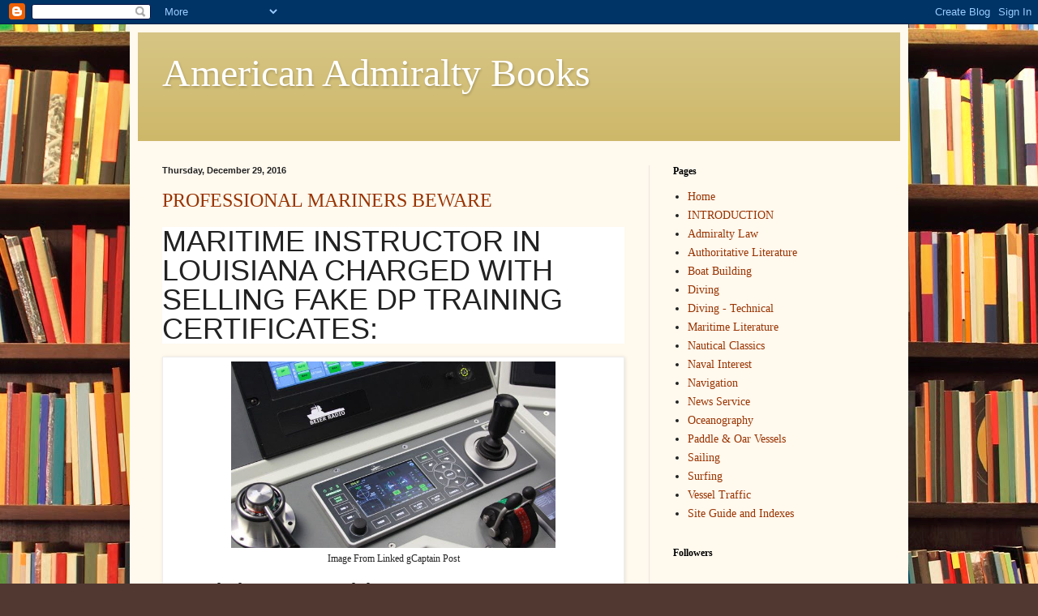

--- FILE ---
content_type: text/html; charset=UTF-8
request_url: https://americanadmiraltybooks.blogspot.com/2016/12/
body_size: 33581
content:
<!DOCTYPE html>
<html class='v2' dir='ltr' lang='en'>
<head>
<link href='https://www.blogger.com/static/v1/widgets/4128112664-css_bundle_v2.css' rel='stylesheet' type='text/css'/>
<meta content='width=1100' name='viewport'/>
<meta content='text/html; charset=UTF-8' http-equiv='Content-Type'/>
<meta content='blogger' name='generator'/>
<link href='https://americanadmiraltybooks.blogspot.com/favicon.ico' rel='icon' type='image/x-icon'/>
<link href='http://americanadmiraltybooks.blogspot.com/2016/12/' rel='canonical'/>
<link rel="alternate" type="application/atom+xml" title="American Admiralty Books - Atom" href="https://americanadmiraltybooks.blogspot.com/feeds/posts/default" />
<link rel="alternate" type="application/rss+xml" title="American Admiralty Books - RSS" href="https://americanadmiraltybooks.blogspot.com/feeds/posts/default?alt=rss" />
<link rel="service.post" type="application/atom+xml" title="American Admiralty Books - Atom" href="https://draft.blogger.com/feeds/131797432577932217/posts/default" />
<!--Can't find substitution for tag [blog.ieCssRetrofitLinks]-->
<meta content='http://americanadmiraltybooks.blogspot.com/2016/12/' property='og:url'/>
<meta content='American Admiralty Books' property='og:title'/>
<meta content='' property='og:description'/>
<title>American Admiralty Books: December 2016</title>
<style id='page-skin-1' type='text/css'><!--
/*
-----------------------------------------------
Blogger Template Style
Name:     Simple
Designer: Blogger
URL:      www.blogger.com
----------------------------------------------- */
/* Content
----------------------------------------------- */
body {
font: normal normal 14px Georgia, Utopia, 'Palatino Linotype', Palatino, serif;
color: #222222;
background: #513831 url(//themes.googleusercontent.com/image?id=1KH22PlFqsiVYxboQNAoJjYmRbw5M4REHmdJbHT5M2x9zVMGrCqwSjZvaQW_A10KPc6Il) repeat scroll top center /* Credit: luoman (http://www.istockphoto.com/googleimages.php?id=11394138&amp;platform=blogger) */;
padding: 0 40px 40px 40px;
}
html body .region-inner {
min-width: 0;
max-width: 100%;
width: auto;
}
h2 {
font-size: 22px;
}
a:link {
text-decoration:none;
color: #993300;
}
a:visited {
text-decoration:none;
color: #888888;
}
a:hover {
text-decoration:underline;
color: #ff1900;
}
.body-fauxcolumn-outer .fauxcolumn-inner {
background: transparent none repeat scroll top left;
_background-image: none;
}
.body-fauxcolumn-outer .cap-top {
position: absolute;
z-index: 1;
height: 400px;
width: 100%;
}
.body-fauxcolumn-outer .cap-top .cap-left {
width: 100%;
background: transparent none repeat-x scroll top left;
_background-image: none;
}
.content-outer {
-moz-box-shadow: 0 0 40px rgba(0, 0, 0, .15);
-webkit-box-shadow: 0 0 5px rgba(0, 0, 0, .15);
-goog-ms-box-shadow: 0 0 10px #333333;
box-shadow: 0 0 40px rgba(0, 0, 0, .15);
margin-bottom: 1px;
}
.content-inner {
padding: 10px 10px;
}
.content-inner {
background-color: #fff9ee;
}
/* Header
----------------------------------------------- */
.header-outer {
background: #ccb666 url(//www.blogblog.com/1kt/simple/gradients_light.png) repeat-x scroll 0 -400px;
_background-image: none;
}
.Header h1 {
font: normal normal 48px Georgia, Utopia, 'Palatino Linotype', Palatino, serif;
color: #ffffff;
text-shadow: 1px 2px 3px rgba(0, 0, 0, .2);
}
.Header h1 a {
color: #ffffff;
}
.Header .description {
font-size: 140%;
color: #ffffff;
}
.header-inner .Header .titlewrapper {
padding: 22px 30px;
}
.header-inner .Header .descriptionwrapper {
padding: 0 30px;
}
/* Tabs
----------------------------------------------- */
.tabs-inner .section:first-child {
border-top: 0 solid #eee5dd;
}
.tabs-inner .section:first-child ul {
margin-top: -0;
border-top: 0 solid #eee5dd;
border-left: 0 solid #eee5dd;
border-right: 0 solid #eee5dd;
}
.tabs-inner .widget ul {
background: #fff9ee none repeat-x scroll 0 -800px;
_background-image: none;
border-bottom: 1px solid #eee5dd;
margin-top: 0;
margin-left: -30px;
margin-right: -30px;
}
.tabs-inner .widget li a {
display: inline-block;
padding: .6em 1em;
font: normal normal 16px Georgia, Utopia, 'Palatino Linotype', Palatino, serif;
color: #998877;
border-left: 1px solid #fff9ee;
border-right: 1px solid #eee5dd;
}
.tabs-inner .widget li:first-child a {
border-left: none;
}
.tabs-inner .widget li.selected a, .tabs-inner .widget li a:hover {
color: #000000;
background-color: #fff9ee;
text-decoration: none;
}
/* Columns
----------------------------------------------- */
.main-outer {
border-top: 0 solid #eee5dd;
}
.fauxcolumn-left-outer .fauxcolumn-inner {
border-right: 1px solid #eee5dd;
}
.fauxcolumn-right-outer .fauxcolumn-inner {
border-left: 1px solid #eee5dd;
}
/* Headings
----------------------------------------------- */
div.widget > h2,
div.widget h2.title {
margin: 0 0 1em 0;
font: normal bold 12px Georgia, Utopia, 'Palatino Linotype', Palatino, serif;
color: #000000;
}
/* Widgets
----------------------------------------------- */
.widget .zippy {
color: #999999;
text-shadow: 2px 2px 1px rgba(0, 0, 0, .1);
}
.widget .popular-posts ul {
list-style: none;
}
/* Posts
----------------------------------------------- */
h2.date-header {
font: normal bold 11px Arial, Tahoma, Helvetica, FreeSans, sans-serif;
}
.date-header span {
background-color: transparent;
color: #222222;
padding: inherit;
letter-spacing: inherit;
margin: inherit;
}
.main-inner {
padding-top: 30px;
padding-bottom: 30px;
}
.main-inner .column-center-inner {
padding: 0 15px;
}
.main-inner .column-center-inner .section {
margin: 0 15px;
}
.post {
margin: 0 0 25px 0;
}
h3.post-title, .comments h4 {
font: normal normal 24px Georgia, Utopia, 'Palatino Linotype', Palatino, serif;
margin: .75em 0 0;
}
.post-body {
font-size: 110%;
line-height: 1.4;
position: relative;
}
.post-body img, .post-body .tr-caption-container, .Profile img, .Image img,
.BlogList .item-thumbnail img {
padding: 2px;
background: #ffffff;
border: 1px solid #eeeeee;
-moz-box-shadow: 1px 1px 5px rgba(0, 0, 0, .1);
-webkit-box-shadow: 1px 1px 5px rgba(0, 0, 0, .1);
box-shadow: 1px 1px 5px rgba(0, 0, 0, .1);
}
.post-body img, .post-body .tr-caption-container {
padding: 5px;
}
.post-body .tr-caption-container {
color: #222222;
}
.post-body .tr-caption-container img {
padding: 0;
background: transparent;
border: none;
-moz-box-shadow: 0 0 0 rgba(0, 0, 0, .1);
-webkit-box-shadow: 0 0 0 rgba(0, 0, 0, .1);
box-shadow: 0 0 0 rgba(0, 0, 0, .1);
}
.post-header {
margin: 0 0 1.5em;
line-height: 1.6;
font-size: 90%;
}
.post-footer {
margin: 20px -2px 0;
padding: 5px 10px;
color: #666555;
background-color: #eee9dd;
border-bottom: 1px solid #eeeeee;
line-height: 1.6;
font-size: 90%;
}
#comments .comment-author {
padding-top: 1.5em;
border-top: 1px solid #eee5dd;
background-position: 0 1.5em;
}
#comments .comment-author:first-child {
padding-top: 0;
border-top: none;
}
.avatar-image-container {
margin: .2em 0 0;
}
#comments .avatar-image-container img {
border: 1px solid #eeeeee;
}
/* Comments
----------------------------------------------- */
.comments .comments-content .icon.blog-author {
background-repeat: no-repeat;
background-image: url([data-uri]);
}
.comments .comments-content .loadmore a {
border-top: 1px solid #999999;
border-bottom: 1px solid #999999;
}
.comments .comment-thread.inline-thread {
background-color: #eee9dd;
}
.comments .continue {
border-top: 2px solid #999999;
}
/* Accents
---------------------------------------------- */
.section-columns td.columns-cell {
border-left: 1px solid #eee5dd;
}
.blog-pager {
background: transparent none no-repeat scroll top center;
}
.blog-pager-older-link, .home-link,
.blog-pager-newer-link {
background-color: #fff9ee;
padding: 5px;
}
.footer-outer {
border-top: 0 dashed #bbbbbb;
}
/* Mobile
----------------------------------------------- */
body.mobile  {
background-size: auto;
}
.mobile .body-fauxcolumn-outer {
background: transparent none repeat scroll top left;
}
.mobile .body-fauxcolumn-outer .cap-top {
background-size: 100% auto;
}
.mobile .content-outer {
-webkit-box-shadow: 0 0 3px rgba(0, 0, 0, .15);
box-shadow: 0 0 3px rgba(0, 0, 0, .15);
}
.mobile .tabs-inner .widget ul {
margin-left: 0;
margin-right: 0;
}
.mobile .post {
margin: 0;
}
.mobile .main-inner .column-center-inner .section {
margin: 0;
}
.mobile .date-header span {
padding: 0.1em 10px;
margin: 0 -10px;
}
.mobile h3.post-title {
margin: 0;
}
.mobile .blog-pager {
background: transparent none no-repeat scroll top center;
}
.mobile .footer-outer {
border-top: none;
}
.mobile .main-inner, .mobile .footer-inner {
background-color: #fff9ee;
}
.mobile-index-contents {
color: #222222;
}
.mobile-link-button {
background-color: #993300;
}
.mobile-link-button a:link, .mobile-link-button a:visited {
color: #ffffff;
}
.mobile .tabs-inner .section:first-child {
border-top: none;
}
.mobile .tabs-inner .PageList .widget-content {
background-color: #fff9ee;
color: #000000;
border-top: 1px solid #eee5dd;
border-bottom: 1px solid #eee5dd;
}
.mobile .tabs-inner .PageList .widget-content .pagelist-arrow {
border-left: 1px solid #eee5dd;
}

--></style>
<style id='template-skin-1' type='text/css'><!--
body {
min-width: 960px;
}
.content-outer, .content-fauxcolumn-outer, .region-inner {
min-width: 960px;
max-width: 960px;
_width: 960px;
}
.main-inner .columns {
padding-left: 0px;
padding-right: 310px;
}
.main-inner .fauxcolumn-center-outer {
left: 0px;
right: 310px;
/* IE6 does not respect left and right together */
_width: expression(this.parentNode.offsetWidth -
parseInt("0px") -
parseInt("310px") + 'px');
}
.main-inner .fauxcolumn-left-outer {
width: 0px;
}
.main-inner .fauxcolumn-right-outer {
width: 310px;
}
.main-inner .column-left-outer {
width: 0px;
right: 100%;
margin-left: -0px;
}
.main-inner .column-right-outer {
width: 310px;
margin-right: -310px;
}
#layout {
min-width: 0;
}
#layout .content-outer {
min-width: 0;
width: 800px;
}
#layout .region-inner {
min-width: 0;
width: auto;
}
body#layout div.add_widget {
padding: 8px;
}
body#layout div.add_widget a {
margin-left: 32px;
}
--></style>
<style>
    body {background-image:url(\/\/themes.googleusercontent.com\/image?id=1KH22PlFqsiVYxboQNAoJjYmRbw5M4REHmdJbHT5M2x9zVMGrCqwSjZvaQW_A10KPc6Il);}
    
@media (max-width: 200px) { body {background-image:url(\/\/themes.googleusercontent.com\/image?id=1KH22PlFqsiVYxboQNAoJjYmRbw5M4REHmdJbHT5M2x9zVMGrCqwSjZvaQW_A10KPc6Il&options=w200);}}
@media (max-width: 400px) and (min-width: 201px) { body {background-image:url(\/\/themes.googleusercontent.com\/image?id=1KH22PlFqsiVYxboQNAoJjYmRbw5M4REHmdJbHT5M2x9zVMGrCqwSjZvaQW_A10KPc6Il&options=w400);}}
@media (max-width: 800px) and (min-width: 401px) { body {background-image:url(\/\/themes.googleusercontent.com\/image?id=1KH22PlFqsiVYxboQNAoJjYmRbw5M4REHmdJbHT5M2x9zVMGrCqwSjZvaQW_A10KPc6Il&options=w800);}}
@media (max-width: 1200px) and (min-width: 801px) { body {background-image:url(\/\/themes.googleusercontent.com\/image?id=1KH22PlFqsiVYxboQNAoJjYmRbw5M4REHmdJbHT5M2x9zVMGrCqwSjZvaQW_A10KPc6Il&options=w1200);}}
/* Last tag covers anything over one higher than the previous max-size cap. */
@media (min-width: 1201px) { body {background-image:url(\/\/themes.googleusercontent.com\/image?id=1KH22PlFqsiVYxboQNAoJjYmRbw5M4REHmdJbHT5M2x9zVMGrCqwSjZvaQW_A10KPc6Il&options=w1600);}}
  </style>
<link href='https://draft.blogger.com/dyn-css/authorization.css?targetBlogID=131797432577932217&amp;zx=b138ac12-fca7-4e6f-8d5f-3e2149d579f0' media='none' onload='if(media!=&#39;all&#39;)media=&#39;all&#39;' rel='stylesheet'/><noscript><link href='https://draft.blogger.com/dyn-css/authorization.css?targetBlogID=131797432577932217&amp;zx=b138ac12-fca7-4e6f-8d5f-3e2149d579f0' rel='stylesheet'/></noscript>
<meta name='google-adsense-platform-account' content='ca-host-pub-1556223355139109'/>
<meta name='google-adsense-platform-domain' content='blogspot.com'/>

<!-- data-ad-client=ca-pub-4867417838792705 -->

</head>
<body class='loading variant-literate'>
<div class='navbar section' id='navbar' name='Navbar'><div class='widget Navbar' data-version='1' id='Navbar1'><script type="text/javascript">
    function setAttributeOnload(object, attribute, val) {
      if(window.addEventListener) {
        window.addEventListener('load',
          function(){ object[attribute] = val; }, false);
      } else {
        window.attachEvent('onload', function(){ object[attribute] = val; });
      }
    }
  </script>
<div id="navbar-iframe-container"></div>
<script type="text/javascript" src="https://apis.google.com/js/platform.js"></script>
<script type="text/javascript">
      gapi.load("gapi.iframes:gapi.iframes.style.bubble", function() {
        if (gapi.iframes && gapi.iframes.getContext) {
          gapi.iframes.getContext().openChild({
              url: 'https://draft.blogger.com/navbar/131797432577932217?origin\x3dhttps://americanadmiraltybooks.blogspot.com',
              where: document.getElementById("navbar-iframe-container"),
              id: "navbar-iframe"
          });
        }
      });
    </script><script type="text/javascript">
(function() {
var script = document.createElement('script');
script.type = 'text/javascript';
script.src = '//pagead2.googlesyndication.com/pagead/js/google_top_exp.js';
var head = document.getElementsByTagName('head')[0];
if (head) {
head.appendChild(script);
}})();
</script>
</div></div>
<div class='body-fauxcolumns'>
<div class='fauxcolumn-outer body-fauxcolumn-outer'>
<div class='cap-top'>
<div class='cap-left'></div>
<div class='cap-right'></div>
</div>
<div class='fauxborder-left'>
<div class='fauxborder-right'></div>
<div class='fauxcolumn-inner'>
</div>
</div>
<div class='cap-bottom'>
<div class='cap-left'></div>
<div class='cap-right'></div>
</div>
</div>
</div>
<div class='content'>
<div class='content-fauxcolumns'>
<div class='fauxcolumn-outer content-fauxcolumn-outer'>
<div class='cap-top'>
<div class='cap-left'></div>
<div class='cap-right'></div>
</div>
<div class='fauxborder-left'>
<div class='fauxborder-right'></div>
<div class='fauxcolumn-inner'>
</div>
</div>
<div class='cap-bottom'>
<div class='cap-left'></div>
<div class='cap-right'></div>
</div>
</div>
</div>
<div class='content-outer'>
<div class='content-cap-top cap-top'>
<div class='cap-left'></div>
<div class='cap-right'></div>
</div>
<div class='fauxborder-left content-fauxborder-left'>
<div class='fauxborder-right content-fauxborder-right'></div>
<div class='content-inner'>
<header>
<div class='header-outer'>
<div class='header-cap-top cap-top'>
<div class='cap-left'></div>
<div class='cap-right'></div>
</div>
<div class='fauxborder-left header-fauxborder-left'>
<div class='fauxborder-right header-fauxborder-right'></div>
<div class='region-inner header-inner'>
<div class='header section' id='header' name='Header'><div class='widget Header' data-version='1' id='Header1'>
<div id='header-inner'>
<div class='titlewrapper'>
<h1 class='title'>
<a href='https://americanadmiraltybooks.blogspot.com/'>
American Admiralty Books
</a>
</h1>
</div>
<div class='descriptionwrapper'>
<p class='description'><span>
</span></p>
</div>
</div>
</div></div>
</div>
</div>
<div class='header-cap-bottom cap-bottom'>
<div class='cap-left'></div>
<div class='cap-right'></div>
</div>
</div>
</header>
<div class='tabs-outer'>
<div class='tabs-cap-top cap-top'>
<div class='cap-left'></div>
<div class='cap-right'></div>
</div>
<div class='fauxborder-left tabs-fauxborder-left'>
<div class='fauxborder-right tabs-fauxborder-right'></div>
<div class='region-inner tabs-inner'>
<div class='tabs no-items section' id='crosscol' name='Cross-Column'></div>
<div class='tabs no-items section' id='crosscol-overflow' name='Cross-Column 2'></div>
</div>
</div>
<div class='tabs-cap-bottom cap-bottom'>
<div class='cap-left'></div>
<div class='cap-right'></div>
</div>
</div>
<div class='main-outer'>
<div class='main-cap-top cap-top'>
<div class='cap-left'></div>
<div class='cap-right'></div>
</div>
<div class='fauxborder-left main-fauxborder-left'>
<div class='fauxborder-right main-fauxborder-right'></div>
<div class='region-inner main-inner'>
<div class='columns fauxcolumns'>
<div class='fauxcolumn-outer fauxcolumn-center-outer'>
<div class='cap-top'>
<div class='cap-left'></div>
<div class='cap-right'></div>
</div>
<div class='fauxborder-left'>
<div class='fauxborder-right'></div>
<div class='fauxcolumn-inner'>
</div>
</div>
<div class='cap-bottom'>
<div class='cap-left'></div>
<div class='cap-right'></div>
</div>
</div>
<div class='fauxcolumn-outer fauxcolumn-left-outer'>
<div class='cap-top'>
<div class='cap-left'></div>
<div class='cap-right'></div>
</div>
<div class='fauxborder-left'>
<div class='fauxborder-right'></div>
<div class='fauxcolumn-inner'>
</div>
</div>
<div class='cap-bottom'>
<div class='cap-left'></div>
<div class='cap-right'></div>
</div>
</div>
<div class='fauxcolumn-outer fauxcolumn-right-outer'>
<div class='cap-top'>
<div class='cap-left'></div>
<div class='cap-right'></div>
</div>
<div class='fauxborder-left'>
<div class='fauxborder-right'></div>
<div class='fauxcolumn-inner'>
</div>
</div>
<div class='cap-bottom'>
<div class='cap-left'></div>
<div class='cap-right'></div>
</div>
</div>
<!-- corrects IE6 width calculation -->
<div class='columns-inner'>
<div class='column-center-outer'>
<div class='column-center-inner'>
<div class='main section' id='main' name='Main'><div class='widget Blog' data-version='1' id='Blog1'>
<div class='blog-posts hfeed'>

          <div class="date-outer">
        
<h2 class='date-header'><span>Thursday, December 29, 2016</span></h2>

          <div class="date-posts">
        
<div class='post-outer'>
<div class='post hentry uncustomized-post-template' itemprop='blogPost' itemscope='itemscope' itemtype='http://schema.org/BlogPosting'>
<meta content='http://i1.wp.com/gcaptain.com/wp-content/uploads/2016/12/Beier-Radio.jpg?resize=681%2C392' itemprop='image_url'/>
<meta content='131797432577932217' itemprop='blogId'/>
<meta content='6650670775706244563' itemprop='postId'/>
<a name='6650670775706244563'></a>
<h3 class='post-title entry-title' itemprop='name'>
<a href='https://americanadmiraltybooks.blogspot.com/2016/12/professional-mariners-beware.html'>PROFESSIONAL MARINERS BEWARE </a>
</h3>
<div class='post-header'>
<div class='post-header-line-1'></div>
</div>
<div class='post-body entry-content' id='post-body-6650670775706244563' itemprop='description articleBody'>
<h1 class="entry-title" itemprop="headline" style="background-color: white; box-sizing: border-box; color: #222222; font-family: Raleway, sans-serif; font-size: 36px; font-weight: 500; line-height: 1; margin: 0px 0px 16px;">
MARITIME INSTRUCTOR IN LOUISIANA CHARGED WITH SELLING FAKE DP TRAINING CERTIFICATES:</h1>
<table align="center" cellpadding="0" cellspacing="0" class="tr-caption-container" style="margin-left: auto; margin-right: auto; text-align: center;"><tbody>
<tr><td style="text-align: center;"><img alt="File photo" height="230" src="https://lh3.googleusercontent.com/blogger_img_proxy/AEn0k_v6QPsIKaR3hhfia1KMPjZnGw0mkOYphKDWEkFZbinHCmGO23crvLjyBVRISeQewbUrZm0vuQeWs0O2qhh-nAkoxxS3y2rakJu4aZahMlsIbfU0kiHbvsOG5IgRfeyWH1Uzpl2Gm0GcgwxtRdWzQ3jai-Tewa2rcR3nWQ=s0-d" style="margin-left: auto; margin-right: auto;" width="400"></td></tr>
<tr><td class="tr-caption" style="text-align: center;">Image From Linked gCaptain Post<br /><br /><header class="entry-header" style="background-color: white; box-sizing: border-box; color: #222222; font-family: Roboto, sans-serif; font-size: 18px; text-align: start;"><h1 class="entry-title" itemprop="headline" style="box-sizing: border-box; font-family: Raleway, sans-serif; font-size: 36px; font-weight: 500; line-height: 1; margin: 0px 0px 16px;">
Louisiana Maritime Instructor Charged with Selling Fake DP Training Certificates</h1>
<div class="entry-meta" style="box-sizing: border-box; font-size: 14px; margin-bottom: 30px; padding: 0px;">
<time class="entry-time" datetime="2016-12-27T10:56:45+00:00" itemprop="datePublished" style="box-sizing: border-box;">December 27, 2016</time>&nbsp;by&nbsp;<span class="entry-author" itemprop="author" itemscope="" itemtype="http://schema.org/Person" style="box-sizing: border-box;"><a class="entry-author-link" href="http://gcaptain.com/author/admin/" itemprop="url" rel="author" style="background-color: inherit; box-sizing: border-box; color: #616161; text-decoration: none; transition: all 0.1s ease-in-out;">gCaptain</a></span></div>
<div class="entry-meta" style="box-sizing: border-box; font-size: 14px; margin-bottom: 30px; padding: 0px;">
<span style="font-size: 18px;">"A former Louisiana maritime instructor has been indicted on federal charges for allegedly accepting cash payments to fraudulently certify individuals on critical maritime infrastructure equipment for which they never actually completed training." READ THE FULL STORY&nbsp;@ <a href="http://gcaptain.com/louisiana-maritime-instructor-charged-with-selling-fake-dp-training-certificates/">gCaptain</a></span></div>
</header><div class="entry-content" itemprop="text" style="background-color: white; box-sizing: border-box; color: #222222; font-family: Roboto, sans-serif; font-size: 18px; text-align: start;">
<div class="at-above-post addthis_default_style addthis_toolbox " data-description="A former Louisiana maritime instructor has been indicted on federal charges for allegedly accepting cash payments to fraudulently certify individuals on critical maritime infrastructure equipment for which they never actually completed training. The charges were handed down earlier this month in the Eastern District of Louisiana follow an investigation by U.S. Immigration and Customs Enforcement&#8217;s &#8230;" data-title="Louisiana Maritime Instructor Charged with Selling Fake DP Training Certificates" data-url="http://gcaptain.com/louisiana-maritime-instructor-charged-with-selling-fake-dp-training-certificates/" style="box-sizing: border-box; clear: both; margin: 10px 0px;">
<div class="atclear" style="box-sizing: border-box; clear: both;">
</div>
</div>
</div>
</td></tr>
</tbody></table>
<div style='clear: both;'></div>
</div>
<div class='post-footer'>
<div class='post-footer-line post-footer-line-1'>
<span class='post-author vcard'>
Posted by
<span class='fn' itemprop='author' itemscope='itemscope' itemtype='http://schema.org/Person'>
<meta content='https://draft.blogger.com/profile/13580284626647946681' itemprop='url'/>
<a class='g-profile' href='https://draft.blogger.com/profile/13580284626647946681' rel='author' title='author profile'>
<span itemprop='name'>American Admiralty Books</span>
</a>
</span>
</span>
<span class='post-timestamp'>
at
<meta content='http://americanadmiraltybooks.blogspot.com/2016/12/professional-mariners-beware.html' itemprop='url'/>
<a class='timestamp-link' href='https://americanadmiraltybooks.blogspot.com/2016/12/professional-mariners-beware.html' rel='bookmark' title='permanent link'><abbr class='published' itemprop='datePublished' title='2016-12-29T15:51:00-05:00'>3:51&#8239;PM</abbr></a>
</span>
<span class='post-comment-link'>
<a class='comment-link' href='https://americanadmiraltybooks.blogspot.com/2016/12/professional-mariners-beware.html#comment-form' onclick=''>
1 comment:
  </a>
</span>
<span class='post-icons'>
<span class='item-control blog-admin pid-823044811'>
<a href='https://draft.blogger.com/post-edit.g?blogID=131797432577932217&postID=6650670775706244563&from=pencil' title='Edit Post'>
<img alt='' class='icon-action' height='18' src='https://resources.blogblog.com/img/icon18_edit_allbkg.gif' width='18'/>
</a>
</span>
</span>
<div class='post-share-buttons goog-inline-block'>
<a class='goog-inline-block share-button sb-email' href='https://draft.blogger.com/share-post.g?blogID=131797432577932217&postID=6650670775706244563&target=email' target='_blank' title='Email This'><span class='share-button-link-text'>Email This</span></a><a class='goog-inline-block share-button sb-blog' href='https://draft.blogger.com/share-post.g?blogID=131797432577932217&postID=6650670775706244563&target=blog' onclick='window.open(this.href, "_blank", "height=270,width=475"); return false;' target='_blank' title='BlogThis!'><span class='share-button-link-text'>BlogThis!</span></a><a class='goog-inline-block share-button sb-twitter' href='https://draft.blogger.com/share-post.g?blogID=131797432577932217&postID=6650670775706244563&target=twitter' target='_blank' title='Share to X'><span class='share-button-link-text'>Share to X</span></a><a class='goog-inline-block share-button sb-facebook' href='https://draft.blogger.com/share-post.g?blogID=131797432577932217&postID=6650670775706244563&target=facebook' onclick='window.open(this.href, "_blank", "height=430,width=640"); return false;' target='_blank' title='Share to Facebook'><span class='share-button-link-text'>Share to Facebook</span></a><a class='goog-inline-block share-button sb-pinterest' href='https://draft.blogger.com/share-post.g?blogID=131797432577932217&postID=6650670775706244563&target=pinterest' target='_blank' title='Share to Pinterest'><span class='share-button-link-text'>Share to Pinterest</span></a>
</div>
</div>
<div class='post-footer-line post-footer-line-2'>
<span class='post-labels'>
</span>
</div>
<div class='post-footer-line post-footer-line-3'>
<span class='post-location'>
</span>
</div>
</div>
</div>
</div>
<div class='inline-ad'>
<script type="text/javascript"><!--
google_ad_client = "ca-pub-4867417838792705";
google_ad_host = "ca-host-pub-1556223355139109";
google_ad_host_channel = "L0007";
/* americanadmiraltybooks_main_Blog1_300x250_as */
google_ad_slot = "2250817656";
google_ad_width = 300;
google_ad_height = 250;
//-->
</script>
<script type="text/javascript" src="//pagead2.googlesyndication.com/pagead/show_ads.js">
</script>
</div>

          </div></div>
        

          <div class="date-outer">
        
<h2 class='date-header'><span>Wednesday, December 28, 2016</span></h2>

          <div class="date-posts">
        
<div class='post-outer'>
<div class='post hentry uncustomized-post-template' itemprop='blogPost' itemscope='itemscope' itemtype='http://schema.org/BlogPosting'>
<meta content='https://encrypted-tbn2.gstatic.com/images?q=tbn:ANd9GcS8l5WzuKQAOYmPWMk0g4J0QtO73-IqohxXS4og6S01DVHJqLMd' itemprop='image_url'/>
<meta content='131797432577932217' itemprop='blogId'/>
<meta content='6022092098496730097' itemprop='postId'/>
<a name='6022092098496730097'></a>
<h3 class='post-title entry-title' itemprop='name'>
<a href='https://americanadmiraltybooks.blogspot.com/2016/12/the-great-namazu-addresses-end-of.html'>THE GREAT NAMAZU ADDRESSES THE END OF THE MICROCHIP REVOLUTION</a>
</h3>
<div class='post-header'>
<div class='post-header-line-1'></div>
</div>
<div class='post-body entry-content' id='post-body-6022092098496730097' itemprop='description articleBody'>
<b>Sponsored by<i> Helios Ruehls, Inc.</i></b><br />
<img src="https://encrypted-tbn2.gstatic.com/images?q=tbn:ANd9GcS8l5WzuKQAOYmPWMk0g4J0QtO73-IqohxXS4og6S01DVHJqLMd" /><br />
<img src="https://blogs.scientificamerican.com/history-of-geology/files/2012/03/namazu.jpg" /><br />
GREETINGS BIPEDS !<br />
<br />
<span style="background-color: white;"><span style="color: #111111; font-family: &quot;georgia&quot; , serif;">Too much of the US population has been either falling out of the middle class ranks , or upon entering the country legally or illegally, failing to rise into the middle class ranks since the 1970s. This downward trend in upward economic mobility has been paralleled by an upward trend in US individual worker productivity. That upward trend in productivity coincides&nbsp;with the start and growth in the commercial and consumer use of devices based on microchip technology.&nbsp;</span></span><br />
<img alt="Image result for Images of microchips" height="125" src="https://lh3.googleusercontent.com/blogger_img_proxy/AEn0k_vZdbFykQ_SugzTEqfd1Q0gAYgm3-dbhnoWwDnjJA6C8dzLlGzxlK8jmq5MPGuFUt7yMqgD7MOKmKgebxGqTtxhN24_mlv8N-jMap7NUSVyQGk5NjinrWEtNVDHHV_RnHvFjsKE9gqZXJ7s=s0-d" width="200"><br />
<span style="color: #111111; font-family: &quot;georgia&quot; , serif; font-size: x-small;"><span style="background-color: white;">Are Micro Chips Old Hat Now?</span></span><br />
<span style="background-color: white; color: #111111; font-family: &quot;georgia&quot; , serif; font-size: 16px;"><br /></span>
<span style="background-color: white; color: #111111; font-family: &quot;georgia&quot; , serif; font-size: 16px;">The microchip industry that propelled this growth in productivity is now nearing the half century mark. The micro chip is certainly now a mature product. We believe based on our contacts with the innovative Helios Ruehls Inc. that while there may not be much new to come in micro chips per say, the microchip launched revolution is not as over as some analyst would have you believe. "The Internet of Things" promises to link for interaction a wide variety of "computerized", or computer based devices. NEMS (NANO Electro-Mechanical Systems) and MEMS (Micro Electro -Mechanical Systems) may hold the promise of yet another round of productivity revolution. But two schools of thought indicate that the aging of micro chip technology and the emergence of NEMS and MEMS based interlinked technologies don't make for a bright employment out look. Indeed as productivity is going up, the number of workers needed at all levels is shrinking in proportion to the tons, gallons, crates, &nbsp;service hours, etc.being produced for sale.&nbsp;</span><br />
<span style="background-color: white; color: #111111; font-family: &quot;georgia&quot; , serif; font-size: 16px;"><br /></span>
<span style="color: #111111; font-family: &quot;georgia&quot; , serif;"><span style="background-color: white;">Economist George Friedman recently commented that in terms adjusted for inflation, U.S. productivity in 2016 produced its first decline in more than ten years. According to Friedman this decline in productivity may mark the start of a global shift in productivity. The rise in productivity caused by the wide use of microchip technology that launched the economic expansion that started in 1982 &nbsp;is sliding into an irreversible decline. My thought as your giant catfish scioeconomic analysts is that sounds like biped speaks, not with a forked tongue, but inadequate insight. I have to agree the micro chip "revolution" is old hat. However, I doubt that anyone is going to go backward in technology for manufacturing or delivering services. &nbsp;I don't see any decline in <b>employment</b> based on stagnant microchip technology. I actually see an increase in<b> productivity</b> based on MEMS and NEMS technologies, but a related decrease in employment. In a nut shell we need fewer and fewer people to produce ever increasing amounts of wealth. Unfortunately, unless you bipeds start using common sense there will be no one left gainfully employed and thus having the medium of exchange (money?) to buy all this production? &nbsp;Increases in productivity are a good thing but they can lead to reductions in the compensated work force which is the death knell of an economy.</span></span><br />
<span style="color: #111111; font-family: &quot;georgia&quot; , serif;"><span style="background-color: white;"><br /></span></span>
<span style="color: #111111; font-family: &quot;georgia&quot; , serif;"><span style="background-color: white;">&nbsp;Whats the solution? First face the inevitable. An economy that can produce endless wealth but few jobs is already evolving. <b>There will be no one to buy the production if our economy remains based on the James Town principal of "he who doesn't work doesn't eat".</b> <b>History also teaches us that the collectivist solution such as communism and socialism don't work.</b></span></span><br />
<span style="color: #111111; font-family: &quot;georgia&quot; , serif;"><span style="background-color: white;"><br /></span></span>
<span style="color: #111111; font-family: &quot;georgia&quot; , serif;"><span style="background-color: white;">&nbsp; <b>The answer has to be in the reform of labor laws that redefine the ideas of "career", and "retirement". </b>We must link health insurance and retirement benefits to steadfast participation in an identifiable productive field. We must increase unemployment compensation and non loan educational assistance to deal with the fact that most young workers are going to be involved in a protracted period of at best intermittent&nbsp;work experience mixed with protracted training periods before they can compete with better trained older workers for those few full time jobs. Social Security is headed in the wrong direction, instead of raising the retirement age, it needs to be lowered to encourage older workers to rotate out giving the younger workers a real shot at the shrinking full time job market. The Congress needs to balance the budget and start to pay back all those IOUs in the social security fund that they borrowed for other purposes. Some general revenues need to go into the social security fund to pay the debt to the fund. Some general revenues presently marked "welfare" need to go into social security and unemployment compensation. Ultimately part of the great savings that industry is experiencing due to productivity increases should be taxed to support an economy characterized by a shortage of full time employment, a highly educated work force, and lengthy career preparation. This&nbsp;is of course too far "left" for the right and demands a commitment&nbsp;to education, training, and career development of the electorate, vice being on a straight forward government dole. The left won't like it. That alone should tell you that I'm on the right track. No one likes this plan because everyone's pet ox gets gored, a sure sign of a real solution.</span></span><br />
<a href="http://www.breitbart.com/california/2016/12/14/end-microchip-revolution-bad-news-wages/?utm_source=feedburner&amp;utm_medium=feed&amp;utm_campaign=Feed%3A+breitbart+%28Breitbart+News%29"><span style="font-size: xx-small;">http://www.breitbart.com/california/2016/12/14/end-microchip-revolution-bad-news-wages/?utm_source=feedburner&amp;utm_medium=feed&amp;utm_campaign=Feed%3A+breitbart+%28Breitbart+News%29</span></a><br />
<br />
<div style='clear: both;'></div>
</div>
<div class='post-footer'>
<div class='post-footer-line post-footer-line-1'>
<span class='post-author vcard'>
Posted by
<span class='fn' itemprop='author' itemscope='itemscope' itemtype='http://schema.org/Person'>
<meta content='https://draft.blogger.com/profile/13580284626647946681' itemprop='url'/>
<a class='g-profile' href='https://draft.blogger.com/profile/13580284626647946681' rel='author' title='author profile'>
<span itemprop='name'>American Admiralty Books</span>
</a>
</span>
</span>
<span class='post-timestamp'>
at
<meta content='http://americanadmiraltybooks.blogspot.com/2016/12/the-great-namazu-addresses-end-of.html' itemprop='url'/>
<a class='timestamp-link' href='https://americanadmiraltybooks.blogspot.com/2016/12/the-great-namazu-addresses-end-of.html' rel='bookmark' title='permanent link'><abbr class='published' itemprop='datePublished' title='2016-12-28T19:08:00-05:00'>7:08&#8239;PM</abbr></a>
</span>
<span class='post-comment-link'>
<a class='comment-link' href='https://americanadmiraltybooks.blogspot.com/2016/12/the-great-namazu-addresses-end-of.html#comment-form' onclick=''>
No comments:
  </a>
</span>
<span class='post-icons'>
<span class='item-control blog-admin pid-823044811'>
<a href='https://draft.blogger.com/post-edit.g?blogID=131797432577932217&postID=6022092098496730097&from=pencil' title='Edit Post'>
<img alt='' class='icon-action' height='18' src='https://resources.blogblog.com/img/icon18_edit_allbkg.gif' width='18'/>
</a>
</span>
</span>
<div class='post-share-buttons goog-inline-block'>
<a class='goog-inline-block share-button sb-email' href='https://draft.blogger.com/share-post.g?blogID=131797432577932217&postID=6022092098496730097&target=email' target='_blank' title='Email This'><span class='share-button-link-text'>Email This</span></a><a class='goog-inline-block share-button sb-blog' href='https://draft.blogger.com/share-post.g?blogID=131797432577932217&postID=6022092098496730097&target=blog' onclick='window.open(this.href, "_blank", "height=270,width=475"); return false;' target='_blank' title='BlogThis!'><span class='share-button-link-text'>BlogThis!</span></a><a class='goog-inline-block share-button sb-twitter' href='https://draft.blogger.com/share-post.g?blogID=131797432577932217&postID=6022092098496730097&target=twitter' target='_blank' title='Share to X'><span class='share-button-link-text'>Share to X</span></a><a class='goog-inline-block share-button sb-facebook' href='https://draft.blogger.com/share-post.g?blogID=131797432577932217&postID=6022092098496730097&target=facebook' onclick='window.open(this.href, "_blank", "height=430,width=640"); return false;' target='_blank' title='Share to Facebook'><span class='share-button-link-text'>Share to Facebook</span></a><a class='goog-inline-block share-button sb-pinterest' href='https://draft.blogger.com/share-post.g?blogID=131797432577932217&postID=6022092098496730097&target=pinterest' target='_blank' title='Share to Pinterest'><span class='share-button-link-text'>Share to Pinterest</span></a>
</div>
</div>
<div class='post-footer-line post-footer-line-2'>
<span class='post-labels'>
</span>
</div>
<div class='post-footer-line post-footer-line-3'>
<span class='post-location'>
</span>
</div>
</div>
</div>
</div>

          </div></div>
        

          <div class="date-outer">
        
<h2 class='date-header'><span>Monday, December 19, 2016</span></h2>

          <div class="date-posts">
        
<div class='post-outer'>
<div class='post hentry uncustomized-post-template' itemprop='blogPost' itemscope='itemscope' itemtype='http://schema.org/BlogPosting'>
<meta content='http://www.rogerlouismartinez.com/wp-content/uploads/2015/01/the_book_of_contemplation.jpg' itemprop='image_url'/>
<meta content='131797432577932217' itemprop='blogId'/>
<meta content='3929631198576693065' itemprop='postId'/>
<a name='3929631198576693065'></a>
<h3 class='post-title entry-title' itemprop='name'>
<a href='https://americanadmiraltybooks.blogspot.com/2016/12/the-history-of-islams-aggression.html'>THE HISTORY OF ISLAM'S AGGRESSION AGAINST THE WEST</a>
</h3>
<div class='post-header'>
<div class='post-header-line-1'></div>
</div>
<div class='post-body entry-content' id='post-body-3929631198576693065' itemprop='description articleBody'>
<img src="https://lh3.googleusercontent.com/blogger_img_proxy/AEn0k_sSUb5hFSM2QMDwuG05L0ZK2q9mDTXeKnykn5cjUAmXmYzKDDaTPgm00CidPFNJz0Yo9xo0lWkuwEpdZQ1OJ-l408bEwPlct14qp1EEAzuuoqWidsHOb_bDN9cCV9M1C6JbWwbOaLUY95_3Ey2E2Qmnl-gNFS4zmy3oWHnu_Q=s0-d"><br />
<span style="font-size: x-small;">Public Domain Based On Age Of Work (over 70 years since death of artists)</span><br />
<br />
Educators maintain that we retain only about 10% of what we read, but 50% of what we see and hear. This is why visual aids are so important in teaching. <b>Hordes of Muslim Jihadists have been attacking Western Civilization for about 1400 years with only a few breaks. </b>Unfortunately, the recent onslaught happens after the Jihadists assisted &nbsp;the Nazis in World War II. Few liberals alive today and attempting to dominate public policy and public information were adults in WW II and so the most recent onslaught that they think started in New York on "Nine Eleven" and in their mind is the activity of a tiny group of "radicals" and has "nothing to do with Islam" is simply not seen by the liberals as having any previous history. Of course to the liberal mind only their view &nbsp;or non-view of &nbsp;history counts. We think it is important that Westerners know the full and real history of the 1400 year old war of Islam upon Christianity, Judaism, Western Civilization generally and also the Hindus of India and other Eastern non Muslim civilizations. We've been printing information and linking readers to other printed information, and linking them to sites and books &nbsp;on this subject for some years. Perhaps its time to link to videos, with their easier to digest and retain features. Try at least one of these linked videos a day<br />
<h2>
</h2>
<h2>
<a href="https://www.youtube.com/watch?v=no5RCHRbknk">The Start of the Islamic Civil War Still in Progress:</a></h2>
<a href="https://www.youtube.com/watch?v=no5RCHRbknk"><span style="font-size: xx-small;">https://www.youtube.com/watch?v=no5RCHRbknk</span></a><br />
<br />
&nbsp;This 14 minute video picks up the story of Islam at the death of Mohammed and the split over Islamic leadership. It explains the split that we now know as the Shite / Sunni split a primary source of contention between Muslims in the world today. It also describes the start of the warfare on the west with the Islamic "Conquest of The Lavant 632-661 AD<br />
<br />
<br />
<span style="background-color: white; font-family: &quot;roboto&quot; , &quot;arial&quot; , sans-serif; font-size: 20px;"><a href="https://www.youtube.com/watch?v=c7y2LRcf4kc">How many times Muslims invaded Europe vs. Europeans invaded Muslim countries?</a>&nbsp;</span><br />
<span style="background-color: white; font-family: &quot;roboto&quot; , &quot;arial&quot; , sans-serif; font-size: 20px;">&nbsp;</span><span style="font-family: &quot;roboto&quot; , &quot;arial&quot; , sans-serif; font-size: xx-small;"><a href="https://www.youtube.com/watch?v=c7y2LRcf4kc">https://www.youtube.com/watch?v=c7y2LRcf4kc</a></span><br />
<br />
This 3 minute video utilizes a series of maps to illustrate the military campaigns of the Islamic World against the Christian World, includes a comparison of Islamic attacks vs the "Crusades".<br />
<br />
<span style="background-color: white; font-family: &quot;roboto&quot; , &quot;arial&quot; , sans-serif; font-size: 20px;">Siege of Vienna [Documentary]</span><span style="background-color: white; font-family: &quot;roboto&quot; , &quot;arial&quot; , sans-serif; font-size: 20px;">1529</span><span style="background-color: white; font-family: &quot;roboto&quot; , &quot;arial&quot; , sans-serif; font-size: 20px;">&nbsp;</span><a href="https://www.youtube.com/watch?v=pPXDgUrg5E8">https://www.youtube.com/watch?v=pPXDgUrg5E8</a>&nbsp; and then they came again in 1683 and inbetween to Malta in 1565<br />
<span style="font-family: &quot;roboto&quot; , &quot;arial&quot; , sans-serif;"><br /></span>
<span style="font-family: &quot;roboto&quot; , &quot;arial&quot; , sans-serif;">Malta 1565&nbsp;</span><a href="https://www.youtube.com/watch?v=skcG7esLZnw" style="font-family: roboto, arial, sans-serif;">&nbsp;https://www.youtube.com/watch?v=skcG7esLZnw</a><br />
<span style="background-color: white; font-family: &quot;roboto&quot; , &quot;arial&quot; , sans-serif; font-size: 20px;"><br /></span>
<span style="background-color: white; font-family: &quot;roboto&quot; , &quot;arial&quot; , sans-serif; font-size: 20px;">And later there was sea Battle of Lepanto 1571&nbsp;</span><a href="https://www.youtube.com/watch?v=NcNPKHopeoQ">https://www.youtube.com/watch?v=NcNPKHopeoQ</a>&nbsp;and finally the Siege of Vienna in 1683<br />
<br />
<br />
<span style="background-color: white; font-family: &quot;roboto&quot; , &quot;arial&quot; , sans-serif; font-size: 20px;"><br /></span>
<span style="background-color: white; font-family: &quot;roboto&quot; , &quot;arial&quot; , sans-serif; font-size: 20px;">Siege of Vienna 1683&nbsp;</span><span style="font-family: &quot;roboto&quot; , &quot;arial&quot; , sans-serif;"><span style="font-size: 20px;"><a href="https://www.youtube.com/watch?v=pc-RWtovrqg">https://www.youtube.com/watch?v=pc-RWtovrqg</a></span></span><br />
<span style="font-family: &quot;roboto&quot; , &quot;arial&quot; , sans-serif;"><br /></span>
<span style="font-family: &quot;roboto&quot; , &quot;arial&quot; , sans-serif;">&nbsp;The siege of the Western World continues today, the suppression of native Asian religions continues unrelenting. The Muslim assault on freedom loving mankind never really stops. It makes strategic withdrawals, gathers strength , and resumes the relentless attack, while the rest of mankind tends to forget history. <b>Those who forget history are doomed to repeat it. Learn the truth about Islam, it can not only save your life and freedom, it can save civilization.</b></span>
<div style='clear: both;'></div>
</div>
<div class='post-footer'>
<div class='post-footer-line post-footer-line-1'>
<span class='post-author vcard'>
Posted by
<span class='fn' itemprop='author' itemscope='itemscope' itemtype='http://schema.org/Person'>
<meta content='https://draft.blogger.com/profile/13580284626647946681' itemprop='url'/>
<a class='g-profile' href='https://draft.blogger.com/profile/13580284626647946681' rel='author' title='author profile'>
<span itemprop='name'>American Admiralty Books</span>
</a>
</span>
</span>
<span class='post-timestamp'>
at
<meta content='http://americanadmiraltybooks.blogspot.com/2016/12/the-history-of-islams-aggression.html' itemprop='url'/>
<a class='timestamp-link' href='https://americanadmiraltybooks.blogspot.com/2016/12/the-history-of-islams-aggression.html' rel='bookmark' title='permanent link'><abbr class='published' itemprop='datePublished' title='2016-12-19T16:48:00-05:00'>4:48&#8239;PM</abbr></a>
</span>
<span class='post-comment-link'>
<a class='comment-link' href='https://americanadmiraltybooks.blogspot.com/2016/12/the-history-of-islams-aggression.html#comment-form' onclick=''>
No comments:
  </a>
</span>
<span class='post-icons'>
<span class='item-control blog-admin pid-823044811'>
<a href='https://draft.blogger.com/post-edit.g?blogID=131797432577932217&postID=3929631198576693065&from=pencil' title='Edit Post'>
<img alt='' class='icon-action' height='18' src='https://resources.blogblog.com/img/icon18_edit_allbkg.gif' width='18'/>
</a>
</span>
</span>
<div class='post-share-buttons goog-inline-block'>
<a class='goog-inline-block share-button sb-email' href='https://draft.blogger.com/share-post.g?blogID=131797432577932217&postID=3929631198576693065&target=email' target='_blank' title='Email This'><span class='share-button-link-text'>Email This</span></a><a class='goog-inline-block share-button sb-blog' href='https://draft.blogger.com/share-post.g?blogID=131797432577932217&postID=3929631198576693065&target=blog' onclick='window.open(this.href, "_blank", "height=270,width=475"); return false;' target='_blank' title='BlogThis!'><span class='share-button-link-text'>BlogThis!</span></a><a class='goog-inline-block share-button sb-twitter' href='https://draft.blogger.com/share-post.g?blogID=131797432577932217&postID=3929631198576693065&target=twitter' target='_blank' title='Share to X'><span class='share-button-link-text'>Share to X</span></a><a class='goog-inline-block share-button sb-facebook' href='https://draft.blogger.com/share-post.g?blogID=131797432577932217&postID=3929631198576693065&target=facebook' onclick='window.open(this.href, "_blank", "height=430,width=640"); return false;' target='_blank' title='Share to Facebook'><span class='share-button-link-text'>Share to Facebook</span></a><a class='goog-inline-block share-button sb-pinterest' href='https://draft.blogger.com/share-post.g?blogID=131797432577932217&postID=3929631198576693065&target=pinterest' target='_blank' title='Share to Pinterest'><span class='share-button-link-text'>Share to Pinterest</span></a>
</div>
</div>
<div class='post-footer-line post-footer-line-2'>
<span class='post-labels'>
</span>
</div>
<div class='post-footer-line post-footer-line-3'>
<span class='post-location'>
</span>
</div>
</div>
</div>
</div>
<div class='post-outer'>
<div class='post hentry uncustomized-post-template' itemprop='blogPost' itemscope='itemscope' itemtype='http://schema.org/BlogPosting'>
<meta content='https://upload.wikimedia.org/wikipedia/commons/f/fc/Fern%C3%A3o_Vaz_Dourado_1571-1.jpg' itemprop='image_url'/>
<meta content='131797432577932217' itemprop='blogId'/>
<meta content='8361861716046747838' itemprop='postId'/>
<a name='8361861716046747838'></a>
<h3 class='post-title entry-title' itemprop='name'>
<a href='https://americanadmiraltybooks.blogspot.com/2016/12/noaa-terminates-non-noaa-chart-updating.html'>NOAA TERMINATES NON NOAA CHART UPDATING WEB SITES</a>
</h3>
<div class='post-header'>
<div class='post-header-line-1'></div>
</div>
<div class='post-body entry-content' id='post-body-8361861716046747838' itemprop='description articleBody'>
<div style="background-color: white; font-family: Arial, sans-serif; font-size: 13.3333px; text-align: center;">
<strong style="font-family: arial, helvetica, sans-serif; font-size: 20px;">Navigation Systems Information</strong></div>
<div style="background-color: white; text-align: center;">
<div style="font-family: arial, sans-serif; font-size: 13.3333px;">
</div>
<div style="font-family: arial, sans-serif; font-size: 13.3333px;">
<u><strong><span style="font-family: &quot;verdana&quot; , &quot;geneva&quot; , sans-serif;"><span style="font-size: 17px;">NOAA terminates the Chart Updating website&nbsp;</span></span></strong></u></div>
<div style="font-family: arial, sans-serif; font-size: 13.3333px;">
</div>
<div style="font-family: arial, sans-serif; text-align: left;">
<span style="font-size: 17px;"><span style="font-family: &quot;verdana&quot; , &quot;geneva&quot; , sans-serif;"><br /></span></span>
<br />
<table align="center" cellpadding="0" cellspacing="0" class="tr-caption-container" style="margin-left: auto; margin-right: auto; text-align: center;"><tbody>
<tr><td style="text-align: center;"><img height="307" src="https://upload.wikimedia.org/wikipedia/commons/f/fc/Fern%C3%A3o_Vaz_Dourado_1571-1.jpg" style="margin-left: auto; margin-right: auto;" width="400" /></td></tr>
<tr><td class="tr-caption" style="text-align: center;">Nautical chart of Portuguese cartographer Fernão Vaz Dourado (c. 1520 - c. 1580), Public Domain Based on Age of Work (More Than 70 Years Since Death of Author)</td></tr>
</tbody></table>
<span style="font-size: 17px;"><span style="font-family: &quot;verdana&quot; , &quot;geneva&quot; , sans-serif;"></span></span><br />
<span style="font-size: 17px;"><span style="font-family: &quot;verdana&quot; , &quot;geneva&quot; , sans-serif;"><br /></span></span>
<span style="font-size: 17px;"><span style="font-family: &quot;verdana&quot; , &quot;geneva&quot; , sans-serif;">See Our Related Post&nbsp;</span></span><a href="http://americanadmiraltybooks.blogspot.com/2016/12/the-underlying-inaccuracy-in-todays.html" style="background-color: #fff9ee; font-family: Georgia, Utopia, &quot;Palatino Linotype&quot;, Palatino, serif;"><span style="font-size: x-small;">THE UNDERLYING INACCURACY IN TODAY'S NAVIGATION</span></a><br />
<div style="font-size: 13.3333px;">
<span style="font-size: 17px;"><span style="font-family: &quot;verdana&quot; , &quot;geneva&quot; , sans-serif;"><br /></span></span></div>
<div style="font-size: 13.3333px;">
<span style="font-size: 17px;"><span style="font-family: &quot;verdana&quot; , &quot;geneva&quot; , sans-serif;">On April 19, 2016 the USCG Auxiliary Chart Updating Reporting Webpage (CUWeb)was shut down permanently. &nbsp;As was that of the US Power Squadron. NOAA cut off the links due to cyber security considerations. It was determined by NOAA that the two cooperative web sites facilitating access to the NOAA chart updating net work might allow hackers a backdoor route to gain access to government internal networks. NOAA does not intend to bring the sites back on line in the future, the cyper security issue only appears to be able to be secured by closing the NOAA connection. It looks like this is the permanent solution.</span></span></div>
</div>
<div style="font-family: arial, sans-serif; font-size: 13.3333px; text-align: left;">
</div>
<div style="text-align: left;">
<div style="font-family: arial, sans-serif; font-size: 13.3333px;">
<span style="font-size: 17px;"><span style="font-family: &quot;verdana&quot; , &quot;geneva&quot; , sans-serif;">&nbsp;However at lest the Coast Guard Auxiliary reports that the closing of CUWeb does not spell the end to the Auxiliary Chart Updating (CU) program. &nbsp;The Coast Auxiliary feels that Chart Updating "still plays a vital role in promoting safety on the water." &nbsp;The Auxiliary will continue to teach chart updating methods. The Auxiliary notes .."&nbsp;<i>The same information that was being provided through CU Web can still be sent to NOAA, however without the aid of the structured CU Web report format web page. &nbsp;Chart corrections and discrepancies can be submitted to NOAA through the Inquiry and Discrepancy Report System (IDRS)"&nbsp;</i>at &nbsp;<a href="http://click.icptrack.com/icp/relay.php?r=11392058&amp;msgid=103941&amp;act=8PVF&amp;c=1449813&amp;destination=http%3A%2F%2Focsdata.ncd.noaa.gov%2Fidrs%2Fdiscrepancy.aspx." style="color: blue; cursor: pointer;" target="_blank">http://ocsdata.ncd.noaa.gov/idrs/discrepancy.aspx</a>&nbsp;".</span></span></div>
<div style="font-family: arial, sans-serif; font-size: 13.3333px;">
<span style="font-size: 17px;"><span style="font-family: &quot;verdana&quot; , &quot;geneva&quot; , sans-serif;"><br /></span></span></div>
<div style="font-family: arial, sans-serif; font-size: 13.3333px;">
<span style="font-size: 17px;"><span style="font-family: &quot;verdana&quot; , &quot;geneva&quot; , sans-serif;">&nbsp;It should be noted that all mariners may report observed chart discrepancies to NOAA &nbsp;@ &nbsp;<a href="http://ocsdata.ncd.noaa.gov/idrs/discrepancy.aspx">http://ocsdata.ncd.noaa.gov/idrs/discrepancy.aspx</a></span></span></div>
<div style="font-family: arial, sans-serif; font-size: 13.3333px;">
<span style="font-size: 17px;"><br /></span></div>
<div style="font-family: arial, sans-serif; font-size: 13.3333px;">
<span style="font-size: 17px;">&nbsp;As noted in our post&nbsp;</span></div>
<div style="background-color: #fff9ee; font-stretch: normal; line-height: normal; margin-top: 0.75em; position: relative;">
<span style="color: #222222; font-family: &quot;georgia&quot; , &quot;utopia&quot; , &quot;palatino linotype&quot; , &quot;palatino&quot; , serif; font-size: 24px;"><a href="http://americanadmiraltybooks.blogspot.com/2016/12/the-underlying-inaccuracy-in-todays.html">THE UNDERLYING INACCURACY IN TODAY'S NAVIGATION</a>&nbsp;</span><span style="font-size: large;"><span style="color: #222222; font-family: &quot;georgia&quot; , &quot;utopia&quot; , &quot;palatino linotype&quot; , &quot;palatino&quot; , serif;">T</span><span style="color: #222222; font-family: &quot;georgia&quot; , &quot;utopia&quot; , &quot;palatino linotype&quot; , &quot;palatino&quot; , serif;">he processes of gathering original "datum", updating, and correcting charts are still more labor intensive and slow than obtaining an accurate fix of position from the GPS system. That super accurate GPS "fix" will definitely show you your vessel's longitude and latitude with previously unprecedented accuracy. However, when you chart that position your proximity to navigational hazards may not be nearly so accurate due to the manual processes that still dominate the depiction of basic datum like coast lines, and navigational features, and updating such information on a regular basis.&nbsp;</span></span></div>
</div>
<div style="font-family: arial, sans-serif; font-size: 13.3333px; text-align: left;">
</div>
</div>
<div style='clear: both;'></div>
</div>
<div class='post-footer'>
<div class='post-footer-line post-footer-line-1'>
<span class='post-author vcard'>
Posted by
<span class='fn' itemprop='author' itemscope='itemscope' itemtype='http://schema.org/Person'>
<meta content='https://draft.blogger.com/profile/13580284626647946681' itemprop='url'/>
<a class='g-profile' href='https://draft.blogger.com/profile/13580284626647946681' rel='author' title='author profile'>
<span itemprop='name'>American Admiralty Books</span>
</a>
</span>
</span>
<span class='post-timestamp'>
at
<meta content='http://americanadmiraltybooks.blogspot.com/2016/12/noaa-terminates-non-noaa-chart-updating.html' itemprop='url'/>
<a class='timestamp-link' href='https://americanadmiraltybooks.blogspot.com/2016/12/noaa-terminates-non-noaa-chart-updating.html' rel='bookmark' title='permanent link'><abbr class='published' itemprop='datePublished' title='2016-12-19T16:16:00-05:00'>4:16&#8239;PM</abbr></a>
</span>
<span class='post-comment-link'>
<a class='comment-link' href='https://americanadmiraltybooks.blogspot.com/2016/12/noaa-terminates-non-noaa-chart-updating.html#comment-form' onclick=''>
No comments:
  </a>
</span>
<span class='post-icons'>
<span class='item-control blog-admin pid-823044811'>
<a href='https://draft.blogger.com/post-edit.g?blogID=131797432577932217&postID=8361861716046747838&from=pencil' title='Edit Post'>
<img alt='' class='icon-action' height='18' src='https://resources.blogblog.com/img/icon18_edit_allbkg.gif' width='18'/>
</a>
</span>
</span>
<div class='post-share-buttons goog-inline-block'>
<a class='goog-inline-block share-button sb-email' href='https://draft.blogger.com/share-post.g?blogID=131797432577932217&postID=8361861716046747838&target=email' target='_blank' title='Email This'><span class='share-button-link-text'>Email This</span></a><a class='goog-inline-block share-button sb-blog' href='https://draft.blogger.com/share-post.g?blogID=131797432577932217&postID=8361861716046747838&target=blog' onclick='window.open(this.href, "_blank", "height=270,width=475"); return false;' target='_blank' title='BlogThis!'><span class='share-button-link-text'>BlogThis!</span></a><a class='goog-inline-block share-button sb-twitter' href='https://draft.blogger.com/share-post.g?blogID=131797432577932217&postID=8361861716046747838&target=twitter' target='_blank' title='Share to X'><span class='share-button-link-text'>Share to X</span></a><a class='goog-inline-block share-button sb-facebook' href='https://draft.blogger.com/share-post.g?blogID=131797432577932217&postID=8361861716046747838&target=facebook' onclick='window.open(this.href, "_blank", "height=430,width=640"); return false;' target='_blank' title='Share to Facebook'><span class='share-button-link-text'>Share to Facebook</span></a><a class='goog-inline-block share-button sb-pinterest' href='https://draft.blogger.com/share-post.g?blogID=131797432577932217&postID=8361861716046747838&target=pinterest' target='_blank' title='Share to Pinterest'><span class='share-button-link-text'>Share to Pinterest</span></a>
</div>
</div>
<div class='post-footer-line post-footer-line-2'>
<span class='post-labels'>
</span>
</div>
<div class='post-footer-line post-footer-line-3'>
<span class='post-location'>
</span>
</div>
</div>
</div>
</div>

          </div></div>
        

          <div class="date-outer">
        
<h2 class='date-header'><span>Sunday, December 18, 2016</span></h2>

          <div class="date-posts">
        
<div class='post-outer'>
<div class='post hentry uncustomized-post-template' itemprop='blogPost' itemscope='itemscope' itemtype='http://schema.org/BlogPosting'>
<meta content='http://oceanservice.noaa.gov/gallery/chart_b.jpg' itemprop='image_url'/>
<meta content='131797432577932217' itemprop='blogId'/>
<meta content='3570193952883065666' itemprop='postId'/>
<a name='3570193952883065666'></a>
<h3 class='post-title entry-title' itemprop='name'>
<a href='https://americanadmiraltybooks.blogspot.com/2016/12/the-underlying-inaccuracy-in-todays.html'>THE UNDERLYING INACCURACY IN TODAY'S NAVIGATION</a>
</h3>
<div class='post-header'>
<div class='post-header-line-1'></div>
</div>
<div class='post-body entry-content' id='post-body-3570193952883065666' itemprop='description articleBody'>
<table align="center" cellpadding="0" cellspacing="0" class="tr-caption-container" style="margin-left: auto; margin-right: auto; text-align: center;"><tbody>
<tr><td style="text-align: center;"><img height="306" src="https://lh3.googleusercontent.com/blogger_img_proxy/AEn0k_tHMRMxtnN27GojAWoFRaB7lPeeh8TS4rbaXqWKTsEzy4kg4X39NvQfMn7GxxhvNv5Az-V3XjIcViQ44lkDLrTZrs9PfdQAgb1oDyeQDvwnThcK6w=s0-d" style="margin-left: auto; margin-right: auto;" width="400"></td></tr>
<tr><td class="tr-caption" style="text-align: center;">A NOAA PAPER CHART, IMAGE COURTESY NOAA<br /><div style="text-align: left;">
<br /></div>
<div style="text-align: left;">
<br /></div>
<div style="text-align: left;">
<span style="font-size: small;">Navigational forensic experts of the American Admiralty Bureau, Ltd have frequently described for American courts the standard of navigational accuracy for non electronic navigation. In terms of fixing position when navigating with magnetic compass, paper charts, parallel rules and dividers it is generally&nbsp;plus or minus 200 yards of true position. "True position" today may be determined within 50 feet or less using GPS. Unfortunately the value of knowing your "True Position" ( exact latitude&nbsp;and longitude on the face of the earth ) isn't of the same value at all times and in all places. Crossing a deep portion of ocean with no surface features and depths far beyond the deepest ship's draft there is little to worry about whether you are 200 yards off or less than 50 feet off. But in confined or obstructed waters, or waters transitioning from deep to shallow the tendency to crank up and rely on the GPS linked electronic chart display even when it is working to its most efficient performance can prove deadly. Despite the fact that mariners can now print out their own paper charts or dial up electronic charts "updated" to the day you print them out, there are hidden dangers. The new "updating" may alert you to the location or approximate location of new known obstructions but that is not enough to warrant the seemingly blind trust than many younger professional mariners put in electronic navigation.<b> The GPS may show you on the chart your precise position in terms of longitude&nbsp;and latitude but you might be 200 yards nearer or farther off from that rock, shoal, shallow area, or beach line than your "updated chart " indicates. &nbsp;</b></span></div>
<div style="text-align: left;">
<span style="font-size: small;"><b><br /></b></span></div>
<div style="text-align: left;">
<span style="font-size: small;"><b>&nbsp;The "datum" on your navigation chart, unlike your own GPS generated position may be decades or even centuries old, and formulated using pre-electronic navigational systems. NOAA and the British Admiralty are working on improving basic chart datum like depths, bottom types, positions of land forms, rocks, etc.. But this is still slow time consuming work.&nbsp;</b></span><span style="font-size: small;">The painstaking nature of updating basic chart datum is the one of the main reasons why NOAA maintains its Atlantic and Pacific Fleets of research ships, boats, and air craft. Satellites help but most often there has to be a survey ship visit to the sites incorporated onto navigation charts. Time, skills, professional effort, and serious expense are involved, the work is never finished, and tends to move slowly. </span><b style="font-size: medium;">The prudent mariner never fully relies on assumptions</b><span style="font-size: small;">&nbsp;, if you can't verify the accuracy of your chart's under lying data, don't assume that your estimated proximity to navigational hazards is vastly improved by your electronically&nbsp;produced fix of position. &nbsp;You must always consider datum reliability in factoring safety margins. The older your chart datum, the less reliable it is, and the greater margin for error for safe passage you should allow.&nbsp;</span></div>
<div style="text-align: left;">
<span style="font-size: small;">&nbsp;Fortunately today , at least the new NOAA charts help you to estimate the reliability of datum. NOAA now marks its chart products with notations /diagrams on "ZONES OF CONFIDENCE" (ZOC) . The ZOC diagrams and notations address information on such datum as age of information , position accuracy, and seafloor coverage.</span></div>
<div style="text-align: left;">
<span style="font-size: small;"><br /></span></div>
<div style="text-align: left;">
<table align="center" cellpadding="0" cellspacing="0" class="tr-caption-container" style="margin-left: auto; margin-right: auto; text-align: center;"><tbody>
<tr><td><img height="256" src="https://lh3.googleusercontent.com/blogger_img_proxy/AEn0k_tobWBrU6JBuwexIDerk88nF6bV-3sLqzO3aJv_sW8PtuTHPWDZcSzQ-JoAmS9-k-iVMtn3QA3EaBBWuxSkBLBMCw5JSjHv6i4EDAmimzNC=s0-d" style="margin-left: auto; margin-right: auto;" width="320"></td></tr>
<tr><td class="tr-caption"><span style="font-size: 12.8px;">NOAA SURVEY SHIP </span><i style="font-size: 12.8px;">THOMAS JEFFERSON </i><span style="font-size: 12.8px;">IMage by NOAA</span><br /><br /><div style="text-align: left;">
<span style="font-size: small;">The information is graded for probable accuracy. The grades range from A1, B, C, and D in order of most reliable to least reliable. In addition there is an additional "MD" rating for maintained depth reflecting channels with maintained depths and regular surveying. In a nut shell, today we are navigating electronically with far more horizontal position accuracy than what was available to the surveyors who produced the basic depictions of land forms, depths, and hazards typically represented on even our electronically displayed or printed charts still commonly in use. Learn to look for and use those ZOC markings &nbsp;and don't assume anything. Factor in safety margins like you were still limited to plus or minus 200 yards or more on your horizontal&nbsp;position accuracy. Don't trust , verify. Remember you are obligated to use every available means to navigate accurately and avoid collision, allision, or grounding.&nbsp;</span></div>
</td></tr>
</tbody></table>
</div>
</td></tr>
</tbody></table>
<div style='clear: both;'></div>
</div>
<div class='post-footer'>
<div class='post-footer-line post-footer-line-1'>
<span class='post-author vcard'>
Posted by
<span class='fn' itemprop='author' itemscope='itemscope' itemtype='http://schema.org/Person'>
<meta content='https://draft.blogger.com/profile/13580284626647946681' itemprop='url'/>
<a class='g-profile' href='https://draft.blogger.com/profile/13580284626647946681' rel='author' title='author profile'>
<span itemprop='name'>American Admiralty Books</span>
</a>
</span>
</span>
<span class='post-timestamp'>
at
<meta content='http://americanadmiraltybooks.blogspot.com/2016/12/the-underlying-inaccuracy-in-todays.html' itemprop='url'/>
<a class='timestamp-link' href='https://americanadmiraltybooks.blogspot.com/2016/12/the-underlying-inaccuracy-in-todays.html' rel='bookmark' title='permanent link'><abbr class='published' itemprop='datePublished' title='2016-12-18T16:38:00-05:00'>4:38&#8239;PM</abbr></a>
</span>
<span class='post-comment-link'>
<a class='comment-link' href='https://americanadmiraltybooks.blogspot.com/2016/12/the-underlying-inaccuracy-in-todays.html#comment-form' onclick=''>
No comments:
  </a>
</span>
<span class='post-icons'>
<span class='item-control blog-admin pid-823044811'>
<a href='https://draft.blogger.com/post-edit.g?blogID=131797432577932217&postID=3570193952883065666&from=pencil' title='Edit Post'>
<img alt='' class='icon-action' height='18' src='https://resources.blogblog.com/img/icon18_edit_allbkg.gif' width='18'/>
</a>
</span>
</span>
<div class='post-share-buttons goog-inline-block'>
<a class='goog-inline-block share-button sb-email' href='https://draft.blogger.com/share-post.g?blogID=131797432577932217&postID=3570193952883065666&target=email' target='_blank' title='Email This'><span class='share-button-link-text'>Email This</span></a><a class='goog-inline-block share-button sb-blog' href='https://draft.blogger.com/share-post.g?blogID=131797432577932217&postID=3570193952883065666&target=blog' onclick='window.open(this.href, "_blank", "height=270,width=475"); return false;' target='_blank' title='BlogThis!'><span class='share-button-link-text'>BlogThis!</span></a><a class='goog-inline-block share-button sb-twitter' href='https://draft.blogger.com/share-post.g?blogID=131797432577932217&postID=3570193952883065666&target=twitter' target='_blank' title='Share to X'><span class='share-button-link-text'>Share to X</span></a><a class='goog-inline-block share-button sb-facebook' href='https://draft.blogger.com/share-post.g?blogID=131797432577932217&postID=3570193952883065666&target=facebook' onclick='window.open(this.href, "_blank", "height=430,width=640"); return false;' target='_blank' title='Share to Facebook'><span class='share-button-link-text'>Share to Facebook</span></a><a class='goog-inline-block share-button sb-pinterest' href='https://draft.blogger.com/share-post.g?blogID=131797432577932217&postID=3570193952883065666&target=pinterest' target='_blank' title='Share to Pinterest'><span class='share-button-link-text'>Share to Pinterest</span></a>
</div>
</div>
<div class='post-footer-line post-footer-line-2'>
<span class='post-labels'>
</span>
</div>
<div class='post-footer-line post-footer-line-3'>
<span class='post-location'>
</span>
</div>
</div>
</div>
</div>

          </div></div>
        

          <div class="date-outer">
        
<h2 class='date-header'><span>Friday, December 16, 2016</span></h2>

          <div class="date-posts">
        
<div class='post-outer'>
<div class='post hentry uncustomized-post-template' itemprop='blogPost' itemscope='itemscope' itemtype='http://schema.org/BlogPosting'>
<meta content='http://ichef-1.bbci.co.uk/news/624/cpsprodpb/8C00/production/_93004853_seized-us-vessel.jpg' itemprop='image_url'/>
<meta content='131797432577932217' itemprop='blogId'/>
<meta content='4561490162695590355' itemprop='postId'/>
<a name='4561490162695590355'></a>
<h3 class='post-title entry-title' itemprop='name'>
<a href='https://americanadmiraltybooks.blogspot.com/2016/12/china-seizes-us-navy-underwater.html'>CHINA SEIZES US NAVY UNDERWATER RESEARCH DRONE</a>
</h3>
<div class='post-header'>
<div class='post-header-line-1'></div>
</div>
<div class='post-body entry-content' id='post-body-4561490162695590355' itemprop='description articleBody'>
<img alt="map" src="https://lh3.googleusercontent.com/blogger_img_proxy/AEn0k_u0UK8ZA9lyFi8JKlOsFYV9RUGCUevISwrmqcAkoMcSx0zTXU_Hf-LW6FLyxja60SqPZ_9S7fBMCpNKnLBrPCjoPi4igdmzvVgumoJhY7DDdhLuwHdEv4mO2Es5oYKaUx4RNs7PLOSm_yYYg5RwMih73WrC3yHSPPtK887IFqQ=s0-d"><br />
Map, screen capture from linked post&nbsp;@ <a href="http://www.bbc.com/news/world-asia-china-38347221">BBC NEWS</a><br />
<br />
<span style="color: red;"><b>Update 5/22/2017 : The Drone was returned after allowing sufficient time for Chinese forensic engineering examination without a lot of protest over our being in China's claimed sovereign&nbsp;waters. After all, as the chart indicates above, we were barely a rifle&nbsp;shot off of the Philippine beach and hundreds of sea miles from China.&nbsp;</b></span><br />
<b><span style="color: red;"><u><br /></u></span></b>
<b><span style="color: red;"><u>Latest Update:</u> </span></b><span style="color: red;"><b>China now says it will return the Drone and complains of American "Hyping of the incident". The Chinese&nbsp;communications don't mention any matters of soverignity over the waters involved and read like they were simply investigating and removing what they felt was a potential hazard to navigation. This of course ignores the fact that the Chinese ship operated within 500 yards of the USNS BOWDITCH, which was retrieving identical&nbsp;objects, and ignored the signals and radio&nbsp;calls of the BOWDITCH . The last and only radio response by the Chinese ship was a terse radio announcement "<i>Resuming normal operations</i>" as it sped away from the scene with the drone on board. We continue to believe this was a carefully orchestrated demonstration designed to test the resolve of the United States to insist on the application of well documented international law in the South China Sea. We have no idea if the apparently quickly moderated position of China and their lame excuse was in response to the Obama Administration's publication of the U.S. protest, or the Trump tweets on the unprecedented nature of the events, or some combination of the two. Whatever it was it led them to understand that the behavior&nbsp;was illegal and unacceptable, and not likely to enhance their position relative to the control of South China Sea waters with the community of nations or their own coastal neighbors. So the drone is quickly returned and the United States publicly chided for "over hyping " the incident. Dragons speak with forked tongues, what did you expect?&nbsp;</b></span><br />
<br />
&nbsp;Check out the location of the seizure of an unmanned underwater research drone depicted in the chart above. While the chart is an illustration from the <a href="http://www.bbc.com/news/world-asia-china-38347221">BBC News Site</a>&nbsp;and not a navigation chart this much is obvious, the seizure happened within the <b>Philippine Exclusive Economic Zone (EEZ) and nowhere near China's EEZ much less territorial seas. </b>Again while stressing that the illustration is not a navigational chart, Using the illustrations scale the site of the event appears to be about 50 miles off of the nearest point of land in the Philippines, well within the internationally recognized EEZ of the Philippines and well within a number of internationally recognized customs enforcement and defensive zones <b>of the Philippines</b>. More aggravating still concerning this unlawful seizure by China, the drone in question belonged to a United states Navy ship and was clearly marked as such.<br />
<table align="center" cellpadding="0" cellspacing="0" class="tr-caption-container" style="margin-left: auto; margin-right: auto; text-align: center;"><tbody>
<tr><td style="text-align: center;"><img alt="USNS Bowditch" height="224" src="https://lh3.googleusercontent.com/blogger_img_proxy/AEn0k_ulYq3HVcJffHz3FJM6lX9l1gN9S7WsAqweKA7t2P_0P64R3ypGP0niBrdgc_3W9GqDm1K2MmTmnJzHWkmtilcoCo7vKElJbQGfRBm5tU5vVGrN9N0izG6M_4DzzPggnG9Z_EIJeWDtKd9CO8ybJgxHxH3OPZs=s0-d" style="margin-left: auto; margin-right: auto;" width="400"></td></tr>
<tr><td class="tr-caption" style="text-align: center;">USNS BOWDITCH, NAVAL RESEARCH VESSEL<br />
<br />
<div style="text-align: left;">
<span style="font-size: small;">Under international law, war ships (combatants and auxiliaries) are treated as sovereign parets of the flag state's territory and immune from search and seizure. One might debate the status of a naval research vessel, byt the BOWDITCH is a US naval ship and generally her "ship's boats" should enjoy the same immunities as the ship itself. Underwater drones present something of a grey area. But this incident does illustrate China's extreme disregard of the sovereignty&nbsp;of the Philippines , and a willingness to push its illegal claims in the South China Sea right up a potential act of war with the United States. The amount of legal "grey" cover that the unique status of the Bowditch and an unmanned drone &nbsp;provide China with is so thin than only extreme confidence in the Obama Administrations determination to do nothing in the face of provocation could account for their callus disregard for International law. If the Dragon makes a similar move 50 days from now the results might be very different.&nbsp;</span></div>
<div style="text-align: left;">
<span style="font-size: small;"><br /></span></div>
<div style="text-align: left;">
<span style="font-size: small;">READ MORE AT THE <a href="http://www.bbc.com/news/world-asia-china-38347221">BBC:</a>&nbsp; &nbsp;<a href="https://www.blogger.com/goog_311698860">&nbsp;</a></span><span style="text-align: center;"><span style="font-size: small;"><a href="http://www.bbc.com/news/world-asia-china-38347221">http://www.bbc.com/news/world-asia-china-38347221</a></span></span></div>
</td></tr>
</tbody></table>
<b><span style="color: red;">UPDATE : 12/17/2016</span></b><br />
<b><span style="color: red;"><br /></span></b>
<b><span style="color: red;">&nbsp;</span>The unprecedented&nbsp;nature of this seizure apparently is driving the situation on both sides. </b>While an attack on a war ship's small craft is considered a clear cut act of war under existing international law, the BOWDITCH is a Us Navy owned, largely civilian contractor manned oceanographic research vessel. The submarine drone is unmanned the situation brings up elements of international maritime law involving both "ship's boats" and submarines, complicating legal analysis by both sides. The Chinese decision to seize a US owned drone deployed from a US Navy owned vessel only 57 miles at sea from Manila in the Philippines, clearly within the Philippine's exclusive economic zone is unprecedented but not truly unexpected. The Dragon was senmding a message that it has no intention of obeying recent International Court decisions that reject the Dragon's arguments that it owns all the waters within their infamous "9 Dash Line", virtually all of the South China Sea almost to the beaches of the Philippines. Based on the UN Law of the Sea Convention which China is signatory to the Philippines is entitles to a 12 mile territorial sea and up to a 200 mile exclusive economic zone EEZ where such a seaward boundary does not intrude into a comparable region with another coastal state. Where 200 mile EEZs over lap negotiation in good faith is required to formally set the EEZ boundaries. China has publicly announced to the world that it has no intention of honoring the provisions of the treaty they signed, now that the have the naval power to bully their neighbors. The US response has been stepped up naval transits of the area. This seizure within the Philippine EEZ of a US asset was carefully designed to demonstrate their resolve. We don't think that this was a rash act by an over zealous and under controlled Chinese ship commander, but a carefully planned demonstration on an object and vessel colored by a significant amount of legal grey so as to raise US anxiety over the issue but not generate a clear cut "Act of War." &nbsp;If not reacted to properly eventually some Chinese ship commander will step over that line. The closing days of the Obama administration we believe were chosen because the Chinese felt certain of a weak reaction.<br />
<br />
&nbsp;Well the reaction appears muted on both sides. The "incident: is "being handled military to military", meaning the US Navy and the People's Liberation Army's Navy are working it out among themselves. We bet the US gets its drone back, but the Chinese are not required to make any admissions or make any promises to avoid this illegal behavior in the future. This means the Trump administration is forced by the outgoing Obama administration to take over the South China Seas issues with the Chinese already assuming that their naval activities within other peoples national waters will be tolerated &nbsp;up to and including patrols and some seizures within other nations EEZ's. The first incident the Dragon engineers after Trump takes office will result, and certainly be played by the US media, China's staunch ally, as an "escalation", "dangerous belligerency" by the Trump administration. Once again we've been had by the Dragon and the American main stream media.<br />
<br />
Below is a link to the MSN coverage of the "Navy to Navy handling" decision. Notice how many paragraphs they devote to describing Mr. Trump's occasional ( and later corrected) spelling errors in his tweets of the events. MSN misses the point entirely of Mr. trumps Twitter habit. He uses twitter and the social media to communicate over the heads of the main stream media directly with the American people who are fed up with politically correct but treasonous journalism, and quite patient with things like an occasional spelling error. Follow the link below if you want to follow the latest from the MSM:<br />
<span style="background-color: white; font-family: &quot;segoe ui light&quot; , &quot;segoe wp light&quot; , &quot;segoe wp&quot; , &quot;segoe ui&quot; , &quot;arial&quot; , sans-serif;"><br /></span>
<span style="background-color: white; font-family: &quot;segoe ui light&quot; , &quot;segoe wp light&quot; , &quot;segoe wp&quot; , &quot;segoe ui&quot; , &quot;arial&quot; , sans-serif;"><span style="color: blue;"><b><a href="http://www.msn.com/en-us/news/world/china-says-appropriately-handling-us-navy-drone-issue/ar-AAlEdKq?li=BBnb7Kz&amp;ocid=wispr">China says 'appropriately handling' US Navy drone issue</a>&nbsp;( Associated Press Article by&nbsp;</b></span></span><span style="background-color: white; font-family: &quot;segoe ui semibold&quot; , &quot;segoe wp semibold&quot; , &quot;segoe wp&quot; , &quot;segoe ui&quot; , &quot;arial&quot; , sans-serif; font-size: 13px; text-align: center;"><span style="color: blue;"><b>CHRISTOPHER BODEEN, </b></span></span><b style="background-color: white; color: blue; font-family: &quot;Segoe UI Light&quot;, &quot;Segoe WP Light&quot;, &quot;Segoe WP&quot;, &quot;Segoe UI&quot;, Arial, sans-serif;">as carried on MSN Internet site). At the same site you can watch a video on the issue from FOX News&nbsp;</b><br />
<br />
<br />
<a href="http://www.msn.com/en-us/news/world/china-says-appropriately-handling-us-navy-drone-issue/ar-AAlEdKq?li=BBnb7Kz&amp;ocid=wispr">http://www.msn.com/en-us/news/world/china-says-appropriately-handling-us-navy-drone-issue/ar-AAlEdKq?li=BBnb7Kz&amp;ocid=wispr&nbsp;&nbsp;</a><br />
<br />
CHINA RETURNS DRONE:<a href="http://www.vox.com/world/2016/12/20/14012922/pentagon-underwater-navy-drone-china-seized-trump-taiwan">&nbsp;http://www.vox.com/world/2016/12/20/14012922/pentagon-underwater-navy-drone-china-seized-trump-taiwan</a>
<div style='clear: both;'></div>
</div>
<div class='post-footer'>
<div class='post-footer-line post-footer-line-1'>
<span class='post-author vcard'>
Posted by
<span class='fn' itemprop='author' itemscope='itemscope' itemtype='http://schema.org/Person'>
<meta content='https://draft.blogger.com/profile/13580284626647946681' itemprop='url'/>
<a class='g-profile' href='https://draft.blogger.com/profile/13580284626647946681' rel='author' title='author profile'>
<span itemprop='name'>American Admiralty Books</span>
</a>
</span>
</span>
<span class='post-timestamp'>
at
<meta content='http://americanadmiraltybooks.blogspot.com/2016/12/china-seizes-us-navy-underwater.html' itemprop='url'/>
<a class='timestamp-link' href='https://americanadmiraltybooks.blogspot.com/2016/12/china-seizes-us-navy-underwater.html' rel='bookmark' title='permanent link'><abbr class='published' itemprop='datePublished' title='2016-12-16T16:31:00-05:00'>4:31&#8239;PM</abbr></a>
</span>
<span class='post-comment-link'>
<a class='comment-link' href='https://americanadmiraltybooks.blogspot.com/2016/12/china-seizes-us-navy-underwater.html#comment-form' onclick=''>
No comments:
  </a>
</span>
<span class='post-icons'>
<span class='item-control blog-admin pid-823044811'>
<a href='https://draft.blogger.com/post-edit.g?blogID=131797432577932217&postID=4561490162695590355&from=pencil' title='Edit Post'>
<img alt='' class='icon-action' height='18' src='https://resources.blogblog.com/img/icon18_edit_allbkg.gif' width='18'/>
</a>
</span>
</span>
<div class='post-share-buttons goog-inline-block'>
<a class='goog-inline-block share-button sb-email' href='https://draft.blogger.com/share-post.g?blogID=131797432577932217&postID=4561490162695590355&target=email' target='_blank' title='Email This'><span class='share-button-link-text'>Email This</span></a><a class='goog-inline-block share-button sb-blog' href='https://draft.blogger.com/share-post.g?blogID=131797432577932217&postID=4561490162695590355&target=blog' onclick='window.open(this.href, "_blank", "height=270,width=475"); return false;' target='_blank' title='BlogThis!'><span class='share-button-link-text'>BlogThis!</span></a><a class='goog-inline-block share-button sb-twitter' href='https://draft.blogger.com/share-post.g?blogID=131797432577932217&postID=4561490162695590355&target=twitter' target='_blank' title='Share to X'><span class='share-button-link-text'>Share to X</span></a><a class='goog-inline-block share-button sb-facebook' href='https://draft.blogger.com/share-post.g?blogID=131797432577932217&postID=4561490162695590355&target=facebook' onclick='window.open(this.href, "_blank", "height=430,width=640"); return false;' target='_blank' title='Share to Facebook'><span class='share-button-link-text'>Share to Facebook</span></a><a class='goog-inline-block share-button sb-pinterest' href='https://draft.blogger.com/share-post.g?blogID=131797432577932217&postID=4561490162695590355&target=pinterest' target='_blank' title='Share to Pinterest'><span class='share-button-link-text'>Share to Pinterest</span></a>
</div>
</div>
<div class='post-footer-line post-footer-line-2'>
<span class='post-labels'>
</span>
</div>
<div class='post-footer-line post-footer-line-3'>
<span class='post-location'>
</span>
</div>
</div>
</div>
</div>

          </div></div>
        

          <div class="date-outer">
        
<h2 class='date-header'><span>Wednesday, December 14, 2016</span></h2>

          <div class="date-posts">
        
<div class='post-outer'>
<div class='post hentry uncustomized-post-template' itemprop='blogPost' itemscope='itemscope' itemtype='http://schema.org/BlogPosting'>
<meta content='http://nationalinterest.org/files/styles/main_image_on_posts/public/main_images/arctic.jpg?itok=_-TjEVlh' itemprop='image_url'/>
<meta content='131797432577932217' itemprop='blogId'/>
<meta content='2423620477712713978' itemprop='postId'/>
<a name='2423620477712713978'></a>
<h3 class='post-title entry-title' itemprop='name'>
<a href='https://americanadmiraltybooks.blogspot.com/2016/12/video-backgrounders-on-high-arctic.html'>VIDEO BACKGROUNDERS ON THE HIGH ARCTIC</a>
</h3>
<div class='post-header'>
<div class='post-header-line-1'></div>
</div>
<div class='post-body entry-content' id='post-body-2423620477712713978' itemprop='description articleBody'>
<table align="center" cellpadding="0" cellspacing="0" class="tr-caption-container" style="margin-left: auto; margin-right: auto; text-align: center;"><tbody>
<tr><td style="text-align: center;"><img alt="U.S. Navy sailors and members of the Applied Physics Laboratory Ice Station clear ice from the hatch of the USS Connecticut as it surfaces above the ice in the Arctic Ocean. Wikimedia Commons/Public domain" height="266" src="https://lh3.googleusercontent.com/blogger_img_proxy/AEn0k_tZJbxDhCluz1GvJjcV8KOjowXUvaoMy9_td7t1qqFPkKqzlNExDptpa_LHm_XxDviPhOAj23g19gd-jseo5nNP3wUo9oNVap1t0GjgEA1EDwWgFuZWmVWzwTTayi3nvjQ4XhNrPnCQy9mtA2rObjcBsnLzbOGDBgW2C29YAyDMWX35bM0rA6Tr8ks=s0-d" style="margin-left: auto; margin-right: auto;" width="400"></td></tr>
<tr><td class="tr-caption" style="text-align: center;">Illustration from the Post :<a href="http://nationalinterest.org/feature/why-russia-should-not-be-feared-the-arctic-18192">THE BATTLE FOR THE ARCTIC&nbsp;</a>as published in <a href="http://nationalinterest.org/feature/why-russia-should-not-be-feared-the-arctic-18192">NATIONAL INTEREST MAGAZINE&nbsp;</a></td></tr>
</tbody></table>
&nbsp;The links below the illustration above connect you to a rather comprehensive on line print article on the "contests" in the High Arctic over the natural resources and potential &nbsp;ice free "passages" in the region. Below are informative video links on issues in the High Arctic region<br />
<br />
<span style="background-color: white; font-family: Roboto, arial, sans-serif; font-size: 20px;"><a href="https://www.youtube.com/watch?v=pbrKLnh8wLA">Putin's Arctic Ambitions</a>&nbsp;&nbsp;</span><span style="font-family: Roboto, arial, sans-serif; font-size: xx-small;"><a href="https://www.youtube.com/watch?v=pbrKLnh8wLA">https://www.youtube.com/watch?v=pbrKLnh8wLA</a>&nbsp; </span><span style="font-family: Roboto, arial, sans-serif;">11+ minute background on Russia's intentions for the High Arctic and Russian Capabilities</span><br />
<span style="font-family: Roboto, arial, sans-serif;"><br /></span>
<span style="background-color: white; font-family: Roboto, arial, sans-serif; font-size: 20px;"><a href="https://www.youtube.com/watch?v=dV67yJHoPvw">Geopolitics of the Arctic</a>&nbsp;</span><span style="font-family: Roboto, arial, sans-serif; font-size: xx-small;"><a href="https://www.youtube.com/watch?v=dV67yJHoPvw">https://www.youtube.com/watch?v=dV67yJHoPvw</a>&nbsp; </span><span style="font-family: Roboto, arial, sans-serif;">11+ minute background on the geometry and economy and politics of the High arctic, but does assume global warming. We believe that the drive for resources&nbsp;in the High Arctic are not dependent on global warming. Otherwise this is a pretty informative and useful background exploration of the region and issues.</span><br />
<span style="background-color: white; font-family: Roboto, arial, sans-serif; font-size: 20px;"><br /></span>
<span style="background-color: white; font-family: Roboto, arial, sans-serif; font-size: 20px;"><a href="https://www.youtube.com/watch?v=Q1Ij2ISC_uU">Russia's Arctic Ambitions</a>&nbsp;</span><span style="font-family: Roboto, arial, sans-serif; font-size: xx-small;"><a href="https://www.youtube.com/watch?v=Q1Ij2ISC_uU">https://www.youtube.com/watch?v=Q1Ij2ISC_uU</a>&nbsp;-</span><span style="font-family: Roboto, arial, sans-serif;">3 minute video on Russia's Arctic ambitions</span><br />
<span style="font-family: Roboto, arial, sans-serif;"><br /></span>
<div style='clear: both;'></div>
</div>
<div class='post-footer'>
<div class='post-footer-line post-footer-line-1'>
<span class='post-author vcard'>
Posted by
<span class='fn' itemprop='author' itemscope='itemscope' itemtype='http://schema.org/Person'>
<meta content='https://draft.blogger.com/profile/13580284626647946681' itemprop='url'/>
<a class='g-profile' href='https://draft.blogger.com/profile/13580284626647946681' rel='author' title='author profile'>
<span itemprop='name'>American Admiralty Books</span>
</a>
</span>
</span>
<span class='post-timestamp'>
at
<meta content='http://americanadmiraltybooks.blogspot.com/2016/12/video-backgrounders-on-high-arctic.html' itemprop='url'/>
<a class='timestamp-link' href='https://americanadmiraltybooks.blogspot.com/2016/12/video-backgrounders-on-high-arctic.html' rel='bookmark' title='permanent link'><abbr class='published' itemprop='datePublished' title='2016-12-14T17:59:00-05:00'>5:59&#8239;PM</abbr></a>
</span>
<span class='post-comment-link'>
<a class='comment-link' href='https://americanadmiraltybooks.blogspot.com/2016/12/video-backgrounders-on-high-arctic.html#comment-form' onclick=''>
No comments:
  </a>
</span>
<span class='post-icons'>
<span class='item-control blog-admin pid-823044811'>
<a href='https://draft.blogger.com/post-edit.g?blogID=131797432577932217&postID=2423620477712713978&from=pencil' title='Edit Post'>
<img alt='' class='icon-action' height='18' src='https://resources.blogblog.com/img/icon18_edit_allbkg.gif' width='18'/>
</a>
</span>
</span>
<div class='post-share-buttons goog-inline-block'>
<a class='goog-inline-block share-button sb-email' href='https://draft.blogger.com/share-post.g?blogID=131797432577932217&postID=2423620477712713978&target=email' target='_blank' title='Email This'><span class='share-button-link-text'>Email This</span></a><a class='goog-inline-block share-button sb-blog' href='https://draft.blogger.com/share-post.g?blogID=131797432577932217&postID=2423620477712713978&target=blog' onclick='window.open(this.href, "_blank", "height=270,width=475"); return false;' target='_blank' title='BlogThis!'><span class='share-button-link-text'>BlogThis!</span></a><a class='goog-inline-block share-button sb-twitter' href='https://draft.blogger.com/share-post.g?blogID=131797432577932217&postID=2423620477712713978&target=twitter' target='_blank' title='Share to X'><span class='share-button-link-text'>Share to X</span></a><a class='goog-inline-block share-button sb-facebook' href='https://draft.blogger.com/share-post.g?blogID=131797432577932217&postID=2423620477712713978&target=facebook' onclick='window.open(this.href, "_blank", "height=430,width=640"); return false;' target='_blank' title='Share to Facebook'><span class='share-button-link-text'>Share to Facebook</span></a><a class='goog-inline-block share-button sb-pinterest' href='https://draft.blogger.com/share-post.g?blogID=131797432577932217&postID=2423620477712713978&target=pinterest' target='_blank' title='Share to Pinterest'><span class='share-button-link-text'>Share to Pinterest</span></a>
</div>
</div>
<div class='post-footer-line post-footer-line-2'>
<span class='post-labels'>
</span>
</div>
<div class='post-footer-line post-footer-line-3'>
<span class='post-location'>
</span>
</div>
</div>
</div>
</div>

          </div></div>
        

          <div class="date-outer">
        
<h2 class='date-header'><span>Tuesday, December 6, 2016</span></h2>

          <div class="date-posts">
        
<div class='post-outer'>
<div class='post hentry uncustomized-post-template' itemprop='blogPost' itemscope='itemscope' itemtype='http://schema.org/BlogPosting'>
<meta content='https://upload.wikimedia.org/wikipedia/commons/thumb/b/b8/PLAAF_Xian_HY-6_Li_Pang.jpg/800px-PLAAF_Xian_HY-6_Li_Pang.jpg' itemprop='image_url'/>
<meta content='131797432577932217' itemprop='blogId'/>
<meta content='7215040612451548620' itemprop='postId'/>
<a name='7215040612451548620'></a>
<h3 class='post-title entry-title' itemprop='name'>
<a href='https://americanadmiraltybooks.blogspot.com/2016/12/msn-reports-chinese-nukler-capable.html'>MSN REPORTS CHINESE  BOMBERS CIRCLED TAIWAN</a>
</h3>
<div class='post-header'>
<div class='post-header-line-1'></div>
</div>
<div class='post-body entry-content' id='post-body-7215040612451548620' itemprop='description articleBody'>
<br />
<br />
<span style="background-color: white; font-family: &quot;segoe ui light&quot; , &quot;segoe wp light&quot; , &quot;segoe wp&quot; , &quot;segoe ui&quot; , &quot;arial&quot; , sans-serif; font-size: 42px;"><a href="http://www.msn.com/en-us/news/world/china-circled-taiwan-with-nuke-bombers-before-trump-call/ar-AAlc5WX?li=AA4Zpp&amp;ocid=spartandhp">China Circled Taiwan With Nuke-Bombers Before Trump Call</a></span><br />
<br />
<table align="center" cellpadding="0" cellspacing="0" class="tr-caption-container" style="margin-left: auto; margin-right: auto; text-align: center;"><tbody>
<tr><td style="text-align: center;"><img alt="File:PLAAF Xian HY-6 Li Pang.jpg" height="266" src="https://upload.wikimedia.org/wikipedia/commons/thumb/b/b8/PLAAF_Xian_HY-6_Li_Pang.jpg/800px-PLAAF_Xian_HY-6_Li_Pang.jpg" style="margin-left: auto; margin-right: auto;" width="400" /></td></tr>
<tr><td class="tr-caption" style="text-align: center;">CHINESE HY-6 BOMBER Photo by Li Pang&nbsp; Ahuhai Air Show 2008&nbsp;&nbsp;<b style="background-color: #f9f9f9; color: #222222; font-family: sans-serif; font-size: 14px; text-align: start;"><a class="extiw" href="https://en.wikipedia.org/wiki/en:GNU_Free_Documentation_License" style="background: none; color: #663366;" title="w:en:GNU Free Documentation License">GNU Free Documentation License</a></b><span style="background-color: #f9f9f9; color: #222222; font-family: sans-serif; font-size: 14px; text-align: start;">,&nbsp;</span></td></tr>
</tbody></table>
<br /><div>
"<span style="background-color: white; color: #232323; font-family: &quot;Helvetica Neue&quot;, Helvetica, Arial, sans-serif; font-size: 16px; letter-spacing: 0.01rem;">BEIJING &#8212; China encircled the self-ruled island of Taiwan with nuclear-capable bombers as part of its first long-range surveillance mission, Taiwanese officials said Tuesday.</span></div>
<div style="background-color: white; box-sizing: inherit; color: #232323; font-family: &quot;Helvetica Neue&quot;, Helvetica, Arial, sans-serif; font-size: 16px; letter-spacing: 0.01rem; margin-bottom: 1.125em; padding-bottom: 0px; padding-top: 0px; word-wrap: break-word;">
The Nov. 25 incident came a week before Taiwanese leader Tsai Ing-wen called President-elect Donald Trump in a conversation that broke&nbsp;<a class=" vilynx_listened" href="http://www.nbcnews.com/news/world/china-sidesteps-trump-twitter-storm-media-slams-reckless-remarks-n691931" style="background: transparent; box-sizing: inherit; color: #4372b8; text-decoration-line: none;">decades of diplomatic protocol</a>&nbsp;with Beijing."</div>
<div style="background-color: white; box-sizing: inherit; color: #232323; font-family: &quot;Helvetica Neue&quot;, Helvetica, Arial, sans-serif; font-size: 16px; letter-spacing: 0.01rem; margin-bottom: 1.125em; padding-bottom: 0px; padding-top: 0px; word-wrap: break-word;">
"<span style="letter-spacing: 0.01rem;">Four of the aircraft flew an anti-clockwise loop round Taiwan, an island a little larger than the state of Maryland that China sees as a breakaway province, before meeting up with the other two planes to the north of the country, Chen said. He did not specify which planes made the complete lap.</span></div>
<div style="background-color: white; box-sizing: inherit; color: #232323; font-family: &quot;Helvetica Neue&quot;, Helvetica, Arial, sans-serif; font-size: 16px; letter-spacing: 0.01rem; margin-bottom: 1.125em; padding-bottom: 0px; padding-top: 0px; word-wrap: break-word;">
None of the planes entered Taiwan's airspace nor its air defense identification zone, the spokesman added.</div>
<div style="background-color: white; box-sizing: inherit; color: #232323; font-family: &quot;Helvetica Neue&quot;, Helvetica, Arial, sans-serif; font-size: 16px; letter-spacing: 0.01rem; margin-bottom: 1.125em; padding-bottom: 0px; padding-top: 0px; word-wrap: break-word;">
He said it was the first time Chinese aircraft have encircled the island on what he described as long-distance surveillance mission." READ THE ENTIRE STORY AT <a href="https://www.nbcnews.com/news/world/china-flew-nuclear-capable-bombers-near-taiwan-trump-call-n692421">NBC NEWS</a></div>
<div style="background-color: white; box-sizing: inherit; color: #232323; font-family: &quot;Helvetica Neue&quot;, Helvetica, Arial, sans-serif; font-size: 16px; letter-spacing: 0.01rem; margin-bottom: 1.125em; padding-bottom: 0px; padding-top: 0px; word-wrap: break-word;">
<br /></div>
<div style="background-color: white; box-sizing: inherit; margin-bottom: 1.125em; padding-bottom: 0px; padding-top: 0px; word-wrap: break-word;">
<span style="color: #232323; font-family: Helvetica Neue, Helvetica, Arial, sans-serif;"><span style="letter-spacing: 0.16px;"><a href="https://www.nbcnews.com/news/world/china-flew-nuclear-capable-bombers-near-taiwan-trump-call-n692421">https://www.nbcnews.com/news/world/china-flew-nuclear-capable-bombers-near-taiwan-trump-call-n692421</a></span></span></div>
<div style='clear: both;'></div>
</div>
<div class='post-footer'>
<div class='post-footer-line post-footer-line-1'>
<span class='post-author vcard'>
Posted by
<span class='fn' itemprop='author' itemscope='itemscope' itemtype='http://schema.org/Person'>
<meta content='https://draft.blogger.com/profile/13580284626647946681' itemprop='url'/>
<a class='g-profile' href='https://draft.blogger.com/profile/13580284626647946681' rel='author' title='author profile'>
<span itemprop='name'>American Admiralty Books</span>
</a>
</span>
</span>
<span class='post-timestamp'>
at
<meta content='http://americanadmiraltybooks.blogspot.com/2016/12/msn-reports-chinese-nukler-capable.html' itemprop='url'/>
<a class='timestamp-link' href='https://americanadmiraltybooks.blogspot.com/2016/12/msn-reports-chinese-nukler-capable.html' rel='bookmark' title='permanent link'><abbr class='published' itemprop='datePublished' title='2016-12-06T14:48:00-05:00'>2:48&#8239;PM</abbr></a>
</span>
<span class='post-comment-link'>
<a class='comment-link' href='https://americanadmiraltybooks.blogspot.com/2016/12/msn-reports-chinese-nukler-capable.html#comment-form' onclick=''>
No comments:
  </a>
</span>
<span class='post-icons'>
<span class='item-control blog-admin pid-823044811'>
<a href='https://draft.blogger.com/post-edit.g?blogID=131797432577932217&postID=7215040612451548620&from=pencil' title='Edit Post'>
<img alt='' class='icon-action' height='18' src='https://resources.blogblog.com/img/icon18_edit_allbkg.gif' width='18'/>
</a>
</span>
</span>
<div class='post-share-buttons goog-inline-block'>
<a class='goog-inline-block share-button sb-email' href='https://draft.blogger.com/share-post.g?blogID=131797432577932217&postID=7215040612451548620&target=email' target='_blank' title='Email This'><span class='share-button-link-text'>Email This</span></a><a class='goog-inline-block share-button sb-blog' href='https://draft.blogger.com/share-post.g?blogID=131797432577932217&postID=7215040612451548620&target=blog' onclick='window.open(this.href, "_blank", "height=270,width=475"); return false;' target='_blank' title='BlogThis!'><span class='share-button-link-text'>BlogThis!</span></a><a class='goog-inline-block share-button sb-twitter' href='https://draft.blogger.com/share-post.g?blogID=131797432577932217&postID=7215040612451548620&target=twitter' target='_blank' title='Share to X'><span class='share-button-link-text'>Share to X</span></a><a class='goog-inline-block share-button sb-facebook' href='https://draft.blogger.com/share-post.g?blogID=131797432577932217&postID=7215040612451548620&target=facebook' onclick='window.open(this.href, "_blank", "height=430,width=640"); return false;' target='_blank' title='Share to Facebook'><span class='share-button-link-text'>Share to Facebook</span></a><a class='goog-inline-block share-button sb-pinterest' href='https://draft.blogger.com/share-post.g?blogID=131797432577932217&postID=7215040612451548620&target=pinterest' target='_blank' title='Share to Pinterest'><span class='share-button-link-text'>Share to Pinterest</span></a>
</div>
</div>
<div class='post-footer-line post-footer-line-2'>
<span class='post-labels'>
</span>
</div>
<div class='post-footer-line post-footer-line-3'>
<span class='post-location'>
</span>
</div>
</div>
</div>
</div>

          </div></div>
        

          <div class="date-outer">
        
<h2 class='date-header'><span>Monday, December 5, 2016</span></h2>

          <div class="date-posts">
        
<div class='post-outer'>
<div class='post hentry uncustomized-post-template' itemprop='blogPost' itemscope='itemscope' itemtype='http://schema.org/BlogPosting'>
<meta content='https://upload.wikimedia.org/wikipedia/commons/thumb/2/26/CYA_Coastal_Navigation_With_Dead_Reckoning_2.jpg/800px-CYA_Coastal_Navigation_With_Dead_Reckoning_2.jpg' itemprop='image_url'/>
<meta content='131797432577932217' itemprop='blogId'/>
<meta content='7859867607368629574' itemprop='postId'/>
<a name='7859867607368629574'></a>
<h3 class='post-title entry-title' itemprop='name'>
<a href='https://americanadmiraltybooks.blogspot.com/2016/12/the-history-of-navigation.html'>THE HISTORY OF NAVIGATION</a>
</h3>
<div class='post-header'>
<div class='post-header-line-1'></div>
</div>
<div class='post-body entry-content' id='post-body-7859867607368629574' itemprop='description articleBody'>
<br />
<table align="center" cellpadding="0" cellspacing="0" class="tr-caption-container" style="margin-left: auto; margin-right: auto; text-align: center;"><tbody>
<tr><td style="text-align: center;"><img alt="File:CYA Coastal Navigation With Dead Reckoning 2.jpg" height="300" src="https://upload.wikimedia.org/wikipedia/commons/thumb/2/26/CYA_Coastal_Navigation_With_Dead_Reckoning_2.jpg/800px-CYA_Coastal_Navigation_With_Dead_Reckoning_2.jpg" style="margin-left: auto; margin-right: auto;" width="400" /></td></tr>
<tr><td class="tr-caption" style="text-align: center;">Image by&nbsp;<a href="https://commons.wikimedia.org/wiki/User:SteveTheAirman" style="background: none rgb(249, 249, 249); color: #0b0080; font-family: sans-serif; font-size: 13.3px; text-align: start; text-decoration: none;" title="User:SteveTheAirman">J. S. Bond</a>, This file is licensed under the&nbsp;<span style="font-size: xx-small;"><a class="extiw" href="https://en.wikipedia.org/wiki/en:Creative_Commons" style="background: none rgb(249, 249, 249); color: #663366; font-family: sans-serif; text-decoration: none;" title="w:en:Creative Commons">Creative Commons</a><span style="background-color: #f9f9f9; color: #252525; font-family: sans-serif;">&nbsp;</span><a class="external text" href="https://creativecommons.org/licenses/by-sa/3.0/deed.en" rel="nofollow" style="color: #663366; font-family: sans-serif; padding-right: 13px; text-decoration: none;">Attribution-Share Alike 3.0 Unported</a><span style="background-color: #f9f9f9; color: #252525; font-family: sans-serif;">&nbsp;license.</span></span></td></tr>
</tbody></table>
<br />
&nbsp;Interested in studying marine navigation, or expanding your knowledge? A great place to begin is &nbsp;<img src="https://lh3.googleusercontent.com/blogger_img_proxy/AEn0k_s9ghOehmCvmfoTAGL9kKLh7HCUsvSks5qrtR2D3padbX2REHrKnNyPiKfUzpHzsdJq6H5cgTN-yq6zkWobuTf4_zAe-gUNQj3VvWorw02nc1vZxtcJhY7hCOkiUVqGUA=s0-d">our <a href="http://americanadmiraltybooks.blogspot.com/p/navigation.html">NAVIGATION AND CARTOGRAPHY SECTION</a>&nbsp;where you will find a growing collection of instructional and entertaining videos. You will also find book reviews and suggestions on navigational titles, information on electronic navigation, and information on the various uses of cartography, and much more. If you are an absolute beginner its always fun to be introduced to a subject via its history. Navigation both western arts and sciences and Pacific Islander versions have a unique and colorful history. The commercial methods today follow the Western methods. The PBS network show NOVA produced an excellent video on the search for the methods of determining longitude, this is a great place to begin your study. We keep a link to this video in our<br />
&nbsp;<a href="http://americanadmiraltybooks.blogspot.com/p/navigation.html">NAVIGATION AND CARTOGRAPHY SECTION</a>&nbsp; but if you would like to view it directly it is on Youtube as <a href="https://www.youtube.com/watch?v=_G9LzpBi1Yk">THE HISTORY OF NAVIGATION&nbsp;</a>. In the event that these links degrade before we get around to checking them again, the URLs are shown below and when posted werer "hot links" themselves.<br />
&nbsp;Dare to sail out of sight of land. Learn to navigate !<br />
<br />
<br />
<br />
<a href="http://americanadmiraltybooks.blogspot.com/p/navigation.html">http://americanadmiraltybooks.blogspot.com/p/navigation.html</a><br />
<br />
<a href="https://www.youtube.com/watch?v=_G9LzpBi1Yk">https://www.youtube.com/watch?v=_G9LzpBi1Yk</a>
<div style='clear: both;'></div>
</div>
<div class='post-footer'>
<div class='post-footer-line post-footer-line-1'>
<span class='post-author vcard'>
Posted by
<span class='fn' itemprop='author' itemscope='itemscope' itemtype='http://schema.org/Person'>
<meta content='https://draft.blogger.com/profile/13580284626647946681' itemprop='url'/>
<a class='g-profile' href='https://draft.blogger.com/profile/13580284626647946681' rel='author' title='author profile'>
<span itemprop='name'>American Admiralty Books</span>
</a>
</span>
</span>
<span class='post-timestamp'>
at
<meta content='http://americanadmiraltybooks.blogspot.com/2016/12/the-history-of-navigation.html' itemprop='url'/>
<a class='timestamp-link' href='https://americanadmiraltybooks.blogspot.com/2016/12/the-history-of-navigation.html' rel='bookmark' title='permanent link'><abbr class='published' itemprop='datePublished' title='2016-12-05T13:29:00-05:00'>1:29&#8239;PM</abbr></a>
</span>
<span class='post-comment-link'>
<a class='comment-link' href='https://americanadmiraltybooks.blogspot.com/2016/12/the-history-of-navigation.html#comment-form' onclick=''>
No comments:
  </a>
</span>
<span class='post-icons'>
<span class='item-control blog-admin pid-823044811'>
<a href='https://draft.blogger.com/post-edit.g?blogID=131797432577932217&postID=7859867607368629574&from=pencil' title='Edit Post'>
<img alt='' class='icon-action' height='18' src='https://resources.blogblog.com/img/icon18_edit_allbkg.gif' width='18'/>
</a>
</span>
</span>
<div class='post-share-buttons goog-inline-block'>
<a class='goog-inline-block share-button sb-email' href='https://draft.blogger.com/share-post.g?blogID=131797432577932217&postID=7859867607368629574&target=email' target='_blank' title='Email This'><span class='share-button-link-text'>Email This</span></a><a class='goog-inline-block share-button sb-blog' href='https://draft.blogger.com/share-post.g?blogID=131797432577932217&postID=7859867607368629574&target=blog' onclick='window.open(this.href, "_blank", "height=270,width=475"); return false;' target='_blank' title='BlogThis!'><span class='share-button-link-text'>BlogThis!</span></a><a class='goog-inline-block share-button sb-twitter' href='https://draft.blogger.com/share-post.g?blogID=131797432577932217&postID=7859867607368629574&target=twitter' target='_blank' title='Share to X'><span class='share-button-link-text'>Share to X</span></a><a class='goog-inline-block share-button sb-facebook' href='https://draft.blogger.com/share-post.g?blogID=131797432577932217&postID=7859867607368629574&target=facebook' onclick='window.open(this.href, "_blank", "height=430,width=640"); return false;' target='_blank' title='Share to Facebook'><span class='share-button-link-text'>Share to Facebook</span></a><a class='goog-inline-block share-button sb-pinterest' href='https://draft.blogger.com/share-post.g?blogID=131797432577932217&postID=7859867607368629574&target=pinterest' target='_blank' title='Share to Pinterest'><span class='share-button-link-text'>Share to Pinterest</span></a>
</div>
</div>
<div class='post-footer-line post-footer-line-2'>
<span class='post-labels'>
</span>
</div>
<div class='post-footer-line post-footer-line-3'>
<span class='post-location'>
</span>
</div>
</div>
</div>
</div>

          </div></div>
        

          <div class="date-outer">
        
<h2 class='date-header'><span>Friday, December 2, 2016</span></h2>

          <div class="date-posts">
        
<div class='post-outer'>
<div class='post hentry uncustomized-post-template' itemprop='blogPost' itemscope='itemscope' itemtype='http://schema.org/BlogPosting'>
<meta content='https://www.nasa.gov/sites/default/files/images/nasaLogo-570x450.png' itemprop='image_url'/>
<meta content='131797432577932217' itemprop='blogId'/>
<meta content='1595935610728008730' itemprop='postId'/>
<a name='1595935610728008730'></a>
<h3 class='post-title entry-title' itemprop='name'>
<a href='https://americanadmiraltybooks.blogspot.com/2016/12/nasa-breaks-ranks-on-climate-change.html'>NASA BREAKS RANKS ON CLIMATE CHANGE</a>
</h3>
<div class='post-header'>
<div class='post-header-line-1'></div>
</div>
<div class='post-body entry-content' id='post-body-1595935610728008730' itemprop='description articleBody'>
<span style="background-color: white; font-family: &quot;arial&quot;; font-size: 16px; text-align: justify;"></span><img height="315" src="https://www.nasa.gov/sites/default/files/images/nasaLogo-570x450.png" width="400" /><br />
<h1 style="background-color: #fff9ee; border: 0px; color: #565656; font-family: georgia, utopia, &quot;palatino linotype&quot;, palatino, serif; font-size: 2.75em; font-stretch: inherit; font-weight: inherit; line-height: 1.25em; margin: 0px; padding: 0px; position: relative; vertical-align: baseline;">
<span style="font-size: xx-small;"><b style="color: red; line-height: 24px;"><a href="http://americanadmiraltybooks2.blogspot.com/2015/12/american-admiralty-books-privacy.html" style="color: #888888; text-decoration: none;">American Admiralty Books Safety &amp; Privacy Policies</a>&nbsp; &nbsp;EU VISITORS WARNING POSSIBLE COOKIES AHEAD</b></span></h1>
<span style="background-color: white; font-family: &quot;arial&quot;; font-size: 16px; text-align: justify;"><i><br /></i></span><span style="background-color: white; font-family: &quot;arial&quot;; font-size: 16px; text-align: justify;"><i>&nbsp;</i>The National Aeronautics and Space Administration (NASA) has broken ranks with most of the Federal agencies and now runs the risk of being labeled a "Climate Change Denier", an accusation that certain elements in the Democratic party wanted to make a criminal offense not long ago.. In the space game there is little room for error, supposition, or sloppy math. NASA may not be in the climate / weather prediction business like NOAA but does launch weather satellites, and must engage in long term and expensive planning of things like launch and support sites, and space ports. The things that NASA does are expensive, but often viewed as a luxury / status item by many tax payers and their elected representatives. NASA can't afford to waste money. Should the space facility at Cape Canaveral be moved since some in the climate change camp predict that it will be submerged in ten years? Should sea level monitoring satellite systems become a top priority, virtually an emergency funded program as the climate alarmists urge? NASA took a long hard look, while being bombarded with the Obama Administration's hard line on man caused catastrophic climate change, swallowed hard....and broke ranks..&nbsp;</span><br />
<span style="background-color: white; font-family: &quot;arial&quot;; font-size: 16px; text-align: justify;"><br /></span>
<span style="background-color: white; font-family: &quot;arial&quot;; font-size: 16px; text-align: justify;">&nbsp;</span><span style="background-color: white; font-family: &quot;arial&quot;; font-size: 16px; text-align: justify;">The "debate", if one could actually call this propaganda campaign over Man-made Climate Change, aka <i>Anthropogenic Global Warming,</i></span><span style="background-color: white; font-family: &quot;arial&quot;; font-size: 16px; text-align: justify;">&nbsp;a "debate",</span><span style="background-color: white; font-family: &quot;arial&quot;; font-size: 16px; text-align: justify;">&nbsp;has been raging for decades now. The mainstream media has reported for a generation a bogus "consensus" <i>among "97% of climate scientist" </i>that<i> "global warming is real and caused by human activity." </i>For the Obama administration and other globalists this appeal to scientific <i>"consensus" </i>is cited as justification for their call to criminalize "<i>climate -deniers", </i>a term of their own invention for anyone who wants to see real data. For years now data has been stacking up that throws cold water on the supposed scientific "consensus". Unfortunately, if a scientists worked for a university receiving major Federal funding or for a Federal agency any deviation from the the approved position could be a career killing utterance. But NASA has decisions to make that are impacted by climate, and a scientific reputation to protect. So even with the Obama administration and PC police still in office, the agency recently broke ranks: &nbsp;</span><br />
<div class="selectionShareable" style="background-color: white; font-family: Arial; font-size: 16px; margin-bottom: 1em; margin-top: 1em; max-width: 100%; padding: 0px; position: relative; text-align: justify; word-wrap: break-word;">
&nbsp;Below are a few quotes from the <a href="http://endingthefed.com/nasa-drops-global-warming-bombshell-liberals-in-panic-mode-as-scam-exposed.html#.WD9Odo9DPn4.twitter">ETF NEWS</a> story on the recent NASA announcements titled "</div>
<h1 class="post-title entry-title" style="background-color: white; font-family: Oswald, sans-serif; font-size: 32px; font-weight: normal; line-height: 1.3em; margin: 0px 0px 10px; padding: 7px 0px 0px; position: relative; word-wrap: break-word;">
<a href="http://endingthefed.com/nasa-drops-global-warming-bombshell-liberals-in-panic-mode-as-scam-exposed.html#.WD9Odo9DPn4.twitter">NASA Drops Global Warming BOMBSHELL, Liberals In Panic Mode As Scam Exposed</a></h1>
<div class="selectionShareable" style="background-color: white; font-family: Arial; font-size: 16px; margin-bottom: 1em; margin-top: 1em; max-width: 100%; padding: 0px; position: relative; text-align: justify; word-wrap: break-word;">
<i style="font-family: arial;">"Unfortunately, government-funded science is not infallible, and does not always follow the same methodology. Different studies can produce wildly different results, and discoveries previously thought to be inarguable are often revealed to be false after new information comes to light."</i></div>
<span style="background-color: white; font-family: &quot;arial&quot;; font-size: 16px; text-align: justify;"><i><br /></i></span>
<i><span style="background-color: white; font-family: &quot;arial&quot;; font-size: 16px; text-align: justify;">"</span><span style="background-color: white; font-family: &quot;arial&quot;; font-size: 16px; text-align: justify;">When it comes to man-made climate change, we must factor in that the issue has been incredibly politicized. When you mix divisive politics and government funding in with science, you can expect that the findings will not always be accurate."</span></i><br />
<i><span style="background-color: white; font-family: &quot;arial&quot;; font-size: 16px; text-align: justify;"><br /></span></i>
<span style="background-color: white; font-family: &quot;arial&quot;; font-size: 16px; text-align: justify;"><i>"With the issue of climate change, the incredible amount of money and power at stake also plays into the equation. From the earliest days of research on the &#8220;Greenhouse Effect&#8221;, there have been profound implications for the global economy, and particularly for the nations deemed to be the worst polluters. The idea of financially penalizing industrialized nations, through carbon credits and other schemes, has been part of the global warming cause since the beginning."</i></span><br />
<span style="background-color: white; font-family: &quot;arial&quot;; font-size: 16px; text-align: justify;"><i><br /></i></span>
<span style="background-color: white; font-family: &quot;arial&quot;; font-size: 16px; text-align: justify;"><i>"&nbsp;</i></span><span style="background-color: white; font-family: &quot;arial&quot;; font-size: 16px; text-align: justify;"><i>The new data that has emerged from NASA satellite measurements, tells us that mainstream science may have gotten this issue totally wrong. What they have reported as human-caused climate change could actually turn out to be just the effects of one of the strongest El Nino systems we&#8217;ve seen in decades."</i></span><br />
<span style="background-color: white; font-family: &quot;arial&quot;; font-size: 16px; text-align: justify;"><i><br /></i></span>
<span style="background-color: white; font-family: &quot;arial&quot;; font-size: 16px; text-align: justify;"><i>"From 1998 to 2013, global temperatures were relatively stable, with no major increases measured. The models developed by the experts in the field had failed, casting doubt on their methodologies. The response from the mainstream scientific community was to develop new models, and introduce new variables, in order to generate an explanation for the slowdown."</i></span><br />
<span style="background-color: white; font-family: &quot;arial&quot;; font-size: 16px; text-align: justify;"><i><br /></i></span>
<span style="background-color: white; font-family: &quot;arial&quot;; font-size: 16px; text-align: justify;"><i>READ THE ENTIRE ARTICLE&nbsp;@:</i></span><br />
<span style="background-color: white; font-family: &quot;arial&quot;; font-size: 16px; text-align: justify;"><i><br /></i></span>
<span style="background-color: white; text-align: justify;"><span style="font-family: &quot;arial&quot;;"><i><a href="http://endingthefed.com/nasa-drops-global-warming-bombshell-liberals-in-panic-mode-as-scam-exposed.html#.WD9Odo9DPn4.twitter">http://endingthefed.com/nasa-drops-global-warming-bombshell-liberals-in-panic-mode-as-scam-exposed.html#.WD9Odo9DPn4.twitter</a></i></span></span>
<div style='clear: both;'></div>
</div>
<div class='post-footer'>
<div class='post-footer-line post-footer-line-1'>
<span class='post-author vcard'>
Posted by
<span class='fn' itemprop='author' itemscope='itemscope' itemtype='http://schema.org/Person'>
<meta content='https://draft.blogger.com/profile/13580284626647946681' itemprop='url'/>
<a class='g-profile' href='https://draft.blogger.com/profile/13580284626647946681' rel='author' title='author profile'>
<span itemprop='name'>American Admiralty Books</span>
</a>
</span>
</span>
<span class='post-timestamp'>
at
<meta content='http://americanadmiraltybooks.blogspot.com/2016/12/nasa-breaks-ranks-on-climate-change.html' itemprop='url'/>
<a class='timestamp-link' href='https://americanadmiraltybooks.blogspot.com/2016/12/nasa-breaks-ranks-on-climate-change.html' rel='bookmark' title='permanent link'><abbr class='published' itemprop='datePublished' title='2016-12-02T14:33:00-05:00'>2:33&#8239;PM</abbr></a>
</span>
<span class='post-comment-link'>
<a class='comment-link' href='https://americanadmiraltybooks.blogspot.com/2016/12/nasa-breaks-ranks-on-climate-change.html#comment-form' onclick=''>
No comments:
  </a>
</span>
<span class='post-icons'>
<span class='item-control blog-admin pid-823044811'>
<a href='https://draft.blogger.com/post-edit.g?blogID=131797432577932217&postID=1595935610728008730&from=pencil' title='Edit Post'>
<img alt='' class='icon-action' height='18' src='https://resources.blogblog.com/img/icon18_edit_allbkg.gif' width='18'/>
</a>
</span>
</span>
<div class='post-share-buttons goog-inline-block'>
<a class='goog-inline-block share-button sb-email' href='https://draft.blogger.com/share-post.g?blogID=131797432577932217&postID=1595935610728008730&target=email' target='_blank' title='Email This'><span class='share-button-link-text'>Email This</span></a><a class='goog-inline-block share-button sb-blog' href='https://draft.blogger.com/share-post.g?blogID=131797432577932217&postID=1595935610728008730&target=blog' onclick='window.open(this.href, "_blank", "height=270,width=475"); return false;' target='_blank' title='BlogThis!'><span class='share-button-link-text'>BlogThis!</span></a><a class='goog-inline-block share-button sb-twitter' href='https://draft.blogger.com/share-post.g?blogID=131797432577932217&postID=1595935610728008730&target=twitter' target='_blank' title='Share to X'><span class='share-button-link-text'>Share to X</span></a><a class='goog-inline-block share-button sb-facebook' href='https://draft.blogger.com/share-post.g?blogID=131797432577932217&postID=1595935610728008730&target=facebook' onclick='window.open(this.href, "_blank", "height=430,width=640"); return false;' target='_blank' title='Share to Facebook'><span class='share-button-link-text'>Share to Facebook</span></a><a class='goog-inline-block share-button sb-pinterest' href='https://draft.blogger.com/share-post.g?blogID=131797432577932217&postID=1595935610728008730&target=pinterest' target='_blank' title='Share to Pinterest'><span class='share-button-link-text'>Share to Pinterest</span></a>
</div>
</div>
<div class='post-footer-line post-footer-line-2'>
<span class='post-labels'>
</span>
</div>
<div class='post-footer-line post-footer-line-3'>
<span class='post-location'>
</span>
</div>
</div>
</div>
</div>

        </div></div>
      
</div>
<div class='blog-pager' id='blog-pager'>
<span id='blog-pager-newer-link'>
<a class='blog-pager-newer-link' href='https://americanadmiraltybooks.blogspot.com/search?updated-max=2017-01-12T16:51:00-05:00&amp;max-results=7&amp;reverse-paginate=true' id='Blog1_blog-pager-newer-link' title='Newer Posts'>Newer Posts</a>
</span>
<span id='blog-pager-older-link'>
<a class='blog-pager-older-link' href='https://americanadmiraltybooks.blogspot.com/search?updated-max=2016-12-02T14:33:00-05:00&amp;max-results=7' id='Blog1_blog-pager-older-link' title='Older Posts'>Older Posts</a>
</span>
<a class='home-link' href='https://americanadmiraltybooks.blogspot.com/'>Home</a>
</div>
<div class='clear'></div>
<div class='blog-feeds'>
<div class='feed-links'>
Subscribe to:
<a class='feed-link' href='https://americanadmiraltybooks.blogspot.com/feeds/posts/default' target='_blank' type='application/atom+xml'>Comments (Atom)</a>
</div>
</div>
</div></div>
</div>
</div>
<div class='column-left-outer'>
<div class='column-left-inner'>
<aside>
</aside>
</div>
</div>
<div class='column-right-outer'>
<div class='column-right-inner'>
<aside>
<div class='sidebar section' id='sidebar-right-1'>
<div class='widget PageList' data-version='1' id='PageList1'>
<h2>Pages</h2>
<div class='widget-content'>
<ul>
<li>
<a href='https://americanadmiraltybooks.blogspot.com/'>Home</a>
</li>
<li>
<a href='https://americanadmiraltybooks.blogspot.com/p/introduction.html'>INTRODUCTION</a>
</li>
<li>
<a href='https://americanadmiraltybooks.blogspot.com/p/admiralty-law.html'>Admiralty Law</a>
</li>
<li>
<a href='https://americanadmiraltybooks.blogspot.com/p/authoritative-literature.html'>Authoritative Literature</a>
</li>
<li>
<a href='https://americanadmiraltybooks.blogspot.com/p/boat-building.html'>Boat Building</a>
</li>
<li>
<a href='https://americanadmiraltybooks.blogspot.com/p/diving.html'>Diving</a>
</li>
<li>
<a href='https://americanadmiraltybooks.blogspot.com/p/diving-technical.html'>Diving - Technical</a>
</li>
<li>
<a href='https://americanadmiraltybooks.blogspot.com/p/maritime-literature.html'>Maritime Literature</a>
</li>
<li>
<a href='https://americanadmiraltybooks.blogspot.com/p/nautical-classics.html'>Nautical Classics</a>
</li>
<li>
<a href='https://americanadmiraltybooks.blogspot.com/p/naval-interest.html'>Naval Interest</a>
</li>
<li>
<a href='https://americanadmiraltybooks.blogspot.com/p/navigation.html'>Navigation</a>
</li>
<li>
<a href='https://americanadmiraltybooks.blogspot.com/p/news-service.html'>News Service</a>
</li>
<li>
<a href='https://americanadmiraltybooks.blogspot.com/p/oceanography.html'>Oceanography</a>
</li>
<li>
<a href='https://americanadmiraltybooks.blogspot.com/p/paddle-oar-vessels.html'>Paddle &amp; Oar Vessels</a>
</li>
<li>
<a href='https://americanadmiraltybooks.blogspot.com/p/sailing.html'>Sailing</a>
</li>
<li>
<a href='https://americanadmiraltybooks.blogspot.com/p/surfing.html'>Surfing</a>
</li>
<li>
<a href='https://americanadmiraltybooks.blogspot.com/p/vessel-traffic.html'>Vessel Traffic</a>
</li>
<li>
<a href='https://americanadmiraltybooks.blogspot.com/p/index-and-site-guide.html'>Site Guide and Indexes</a>
</li>
</ul>
<div class='clear'></div>
</div>
</div><div class='widget Followers' data-version='1' id='Followers1'>
<h2 class='title'>Followers</h2>
<div class='widget-content'>
<div id='Followers1-wrapper'>
<div style='margin-right:2px;'>
<div><script type="text/javascript" src="https://apis.google.com/js/platform.js"></script>
<div id="followers-iframe-container"></div>
<script type="text/javascript">
    window.followersIframe = null;
    function followersIframeOpen(url) {
      gapi.load("gapi.iframes", function() {
        if (gapi.iframes && gapi.iframes.getContext) {
          window.followersIframe = gapi.iframes.getContext().openChild({
            url: url,
            where: document.getElementById("followers-iframe-container"),
            messageHandlersFilter: gapi.iframes.CROSS_ORIGIN_IFRAMES_FILTER,
            messageHandlers: {
              '_ready': function(obj) {
                window.followersIframe.getIframeEl().height = obj.height;
              },
              'reset': function() {
                window.followersIframe.close();
                followersIframeOpen("https://draft.blogger.com/followers/frame/131797432577932217?colors\x3dCgt0cmFuc3BhcmVudBILdHJhbnNwYXJlbnQaByMyMjIyMjIiByM5OTMzMDAqByNmZmY5ZWUyByMwMDAwMDA6ByMyMjIyMjJCByM5OTMzMDBKByM5OTk5OTlSByM5OTMzMDBaC3RyYW5zcGFyZW50\x26pageSize\x3d21\x26hl\x3den\x26origin\x3dhttps://americanadmiraltybooks.blogspot.com");
              },
              'open': function(url) {
                window.followersIframe.close();
                followersIframeOpen(url);
              }
            }
          });
        }
      });
    }
    followersIframeOpen("https://draft.blogger.com/followers/frame/131797432577932217?colors\x3dCgt0cmFuc3BhcmVudBILdHJhbnNwYXJlbnQaByMyMjIyMjIiByM5OTMzMDAqByNmZmY5ZWUyByMwMDAwMDA6ByMyMjIyMjJCByM5OTMzMDBKByM5OTk5OTlSByM5OTMzMDBaC3RyYW5zcGFyZW50\x26pageSize\x3d21\x26hl\x3den\x26origin\x3dhttps://americanadmiraltybooks.blogspot.com");
  </script></div>
</div>
</div>
<div class='clear'></div>
</div>
</div><div class='widget BlogArchive' data-version='1' id='BlogArchive1'>
<h2>Blog Archive</h2>
<div class='widget-content'>
<div id='ArchiveList'>
<div id='BlogArchive1_ArchiveList'>
<ul class='hierarchy'>
<li class='archivedate collapsed'>
<a class='toggle' href='javascript:void(0)'>
<span class='zippy'>

        &#9658;&#160;
      
</span>
</a>
<a class='post-count-link' href='https://americanadmiraltybooks.blogspot.com/2020/'>
2020
</a>
<span class='post-count' dir='ltr'>(28)</span>
<ul class='hierarchy'>
<li class='archivedate collapsed'>
<a class='toggle' href='javascript:void(0)'>
<span class='zippy'>

        &#9658;&#160;
      
</span>
</a>
<a class='post-count-link' href='https://americanadmiraltybooks.blogspot.com/2020/05/'>
May
</a>
<span class='post-count' dir='ltr'>(3)</span>
</li>
</ul>
<ul class='hierarchy'>
<li class='archivedate collapsed'>
<a class='toggle' href='javascript:void(0)'>
<span class='zippy'>

        &#9658;&#160;
      
</span>
</a>
<a class='post-count-link' href='https://americanadmiraltybooks.blogspot.com/2020/04/'>
April
</a>
<span class='post-count' dir='ltr'>(7)</span>
</li>
</ul>
<ul class='hierarchy'>
<li class='archivedate collapsed'>
<a class='toggle' href='javascript:void(0)'>
<span class='zippy'>

        &#9658;&#160;
      
</span>
</a>
<a class='post-count-link' href='https://americanadmiraltybooks.blogspot.com/2020/03/'>
March
</a>
<span class='post-count' dir='ltr'>(6)</span>
</li>
</ul>
<ul class='hierarchy'>
<li class='archivedate collapsed'>
<a class='toggle' href='javascript:void(0)'>
<span class='zippy'>

        &#9658;&#160;
      
</span>
</a>
<a class='post-count-link' href='https://americanadmiraltybooks.blogspot.com/2020/02/'>
February
</a>
<span class='post-count' dir='ltr'>(6)</span>
</li>
</ul>
<ul class='hierarchy'>
<li class='archivedate collapsed'>
<a class='toggle' href='javascript:void(0)'>
<span class='zippy'>

        &#9658;&#160;
      
</span>
</a>
<a class='post-count-link' href='https://americanadmiraltybooks.blogspot.com/2020/01/'>
January
</a>
<span class='post-count' dir='ltr'>(6)</span>
</li>
</ul>
</li>
</ul>
<ul class='hierarchy'>
<li class='archivedate collapsed'>
<a class='toggle' href='javascript:void(0)'>
<span class='zippy'>

        &#9658;&#160;
      
</span>
</a>
<a class='post-count-link' href='https://americanadmiraltybooks.blogspot.com/2019/'>
2019
</a>
<span class='post-count' dir='ltr'>(46)</span>
<ul class='hierarchy'>
<li class='archivedate collapsed'>
<a class='toggle' href='javascript:void(0)'>
<span class='zippy'>

        &#9658;&#160;
      
</span>
</a>
<a class='post-count-link' href='https://americanadmiraltybooks.blogspot.com/2019/12/'>
December
</a>
<span class='post-count' dir='ltr'>(5)</span>
</li>
</ul>
<ul class='hierarchy'>
<li class='archivedate collapsed'>
<a class='toggle' href='javascript:void(0)'>
<span class='zippy'>

        &#9658;&#160;
      
</span>
</a>
<a class='post-count-link' href='https://americanadmiraltybooks.blogspot.com/2019/11/'>
November
</a>
<span class='post-count' dir='ltr'>(8)</span>
</li>
</ul>
<ul class='hierarchy'>
<li class='archivedate collapsed'>
<a class='toggle' href='javascript:void(0)'>
<span class='zippy'>

        &#9658;&#160;
      
</span>
</a>
<a class='post-count-link' href='https://americanadmiraltybooks.blogspot.com/2019/10/'>
October
</a>
<span class='post-count' dir='ltr'>(10)</span>
</li>
</ul>
<ul class='hierarchy'>
<li class='archivedate collapsed'>
<a class='toggle' href='javascript:void(0)'>
<span class='zippy'>

        &#9658;&#160;
      
</span>
</a>
<a class='post-count-link' href='https://americanadmiraltybooks.blogspot.com/2019/09/'>
September
</a>
<span class='post-count' dir='ltr'>(4)</span>
</li>
</ul>
<ul class='hierarchy'>
<li class='archivedate collapsed'>
<a class='toggle' href='javascript:void(0)'>
<span class='zippy'>

        &#9658;&#160;
      
</span>
</a>
<a class='post-count-link' href='https://americanadmiraltybooks.blogspot.com/2019/07/'>
July
</a>
<span class='post-count' dir='ltr'>(6)</span>
</li>
</ul>
<ul class='hierarchy'>
<li class='archivedate collapsed'>
<a class='toggle' href='javascript:void(0)'>
<span class='zippy'>

        &#9658;&#160;
      
</span>
</a>
<a class='post-count-link' href='https://americanadmiraltybooks.blogspot.com/2019/04/'>
April
</a>
<span class='post-count' dir='ltr'>(1)</span>
</li>
</ul>
<ul class='hierarchy'>
<li class='archivedate collapsed'>
<a class='toggle' href='javascript:void(0)'>
<span class='zippy'>

        &#9658;&#160;
      
</span>
</a>
<a class='post-count-link' href='https://americanadmiraltybooks.blogspot.com/2019/03/'>
March
</a>
<span class='post-count' dir='ltr'>(3)</span>
</li>
</ul>
<ul class='hierarchy'>
<li class='archivedate collapsed'>
<a class='toggle' href='javascript:void(0)'>
<span class='zippy'>

        &#9658;&#160;
      
</span>
</a>
<a class='post-count-link' href='https://americanadmiraltybooks.blogspot.com/2019/02/'>
February
</a>
<span class='post-count' dir='ltr'>(5)</span>
</li>
</ul>
<ul class='hierarchy'>
<li class='archivedate collapsed'>
<a class='toggle' href='javascript:void(0)'>
<span class='zippy'>

        &#9658;&#160;
      
</span>
</a>
<a class='post-count-link' href='https://americanadmiraltybooks.blogspot.com/2019/01/'>
January
</a>
<span class='post-count' dir='ltr'>(4)</span>
</li>
</ul>
</li>
</ul>
<ul class='hierarchy'>
<li class='archivedate collapsed'>
<a class='toggle' href='javascript:void(0)'>
<span class='zippy'>

        &#9658;&#160;
      
</span>
</a>
<a class='post-count-link' href='https://americanadmiraltybooks.blogspot.com/2018/'>
2018
</a>
<span class='post-count' dir='ltr'>(88)</span>
<ul class='hierarchy'>
<li class='archivedate collapsed'>
<a class='toggle' href='javascript:void(0)'>
<span class='zippy'>

        &#9658;&#160;
      
</span>
</a>
<a class='post-count-link' href='https://americanadmiraltybooks.blogspot.com/2018/12/'>
December
</a>
<span class='post-count' dir='ltr'>(9)</span>
</li>
</ul>
<ul class='hierarchy'>
<li class='archivedate collapsed'>
<a class='toggle' href='javascript:void(0)'>
<span class='zippy'>

        &#9658;&#160;
      
</span>
</a>
<a class='post-count-link' href='https://americanadmiraltybooks.blogspot.com/2018/11/'>
November
</a>
<span class='post-count' dir='ltr'>(5)</span>
</li>
</ul>
<ul class='hierarchy'>
<li class='archivedate collapsed'>
<a class='toggle' href='javascript:void(0)'>
<span class='zippy'>

        &#9658;&#160;
      
</span>
</a>
<a class='post-count-link' href='https://americanadmiraltybooks.blogspot.com/2018/10/'>
October
</a>
<span class='post-count' dir='ltr'>(9)</span>
</li>
</ul>
<ul class='hierarchy'>
<li class='archivedate collapsed'>
<a class='toggle' href='javascript:void(0)'>
<span class='zippy'>

        &#9658;&#160;
      
</span>
</a>
<a class='post-count-link' href='https://americanadmiraltybooks.blogspot.com/2018/09/'>
September
</a>
<span class='post-count' dir='ltr'>(5)</span>
</li>
</ul>
<ul class='hierarchy'>
<li class='archivedate collapsed'>
<a class='toggle' href='javascript:void(0)'>
<span class='zippy'>

        &#9658;&#160;
      
</span>
</a>
<a class='post-count-link' href='https://americanadmiraltybooks.blogspot.com/2018/08/'>
August
</a>
<span class='post-count' dir='ltr'>(3)</span>
</li>
</ul>
<ul class='hierarchy'>
<li class='archivedate collapsed'>
<a class='toggle' href='javascript:void(0)'>
<span class='zippy'>

        &#9658;&#160;
      
</span>
</a>
<a class='post-count-link' href='https://americanadmiraltybooks.blogspot.com/2018/07/'>
July
</a>
<span class='post-count' dir='ltr'>(9)</span>
</li>
</ul>
<ul class='hierarchy'>
<li class='archivedate collapsed'>
<a class='toggle' href='javascript:void(0)'>
<span class='zippy'>

        &#9658;&#160;
      
</span>
</a>
<a class='post-count-link' href='https://americanadmiraltybooks.blogspot.com/2018/06/'>
June
</a>
<span class='post-count' dir='ltr'>(5)</span>
</li>
</ul>
<ul class='hierarchy'>
<li class='archivedate collapsed'>
<a class='toggle' href='javascript:void(0)'>
<span class='zippy'>

        &#9658;&#160;
      
</span>
</a>
<a class='post-count-link' href='https://americanadmiraltybooks.blogspot.com/2018/05/'>
May
</a>
<span class='post-count' dir='ltr'>(8)</span>
</li>
</ul>
<ul class='hierarchy'>
<li class='archivedate collapsed'>
<a class='toggle' href='javascript:void(0)'>
<span class='zippy'>

        &#9658;&#160;
      
</span>
</a>
<a class='post-count-link' href='https://americanadmiraltybooks.blogspot.com/2018/04/'>
April
</a>
<span class='post-count' dir='ltr'>(7)</span>
</li>
</ul>
<ul class='hierarchy'>
<li class='archivedate collapsed'>
<a class='toggle' href='javascript:void(0)'>
<span class='zippy'>

        &#9658;&#160;
      
</span>
</a>
<a class='post-count-link' href='https://americanadmiraltybooks.blogspot.com/2018/03/'>
March
</a>
<span class='post-count' dir='ltr'>(8)</span>
</li>
</ul>
<ul class='hierarchy'>
<li class='archivedate collapsed'>
<a class='toggle' href='javascript:void(0)'>
<span class='zippy'>

        &#9658;&#160;
      
</span>
</a>
<a class='post-count-link' href='https://americanadmiraltybooks.blogspot.com/2018/02/'>
February
</a>
<span class='post-count' dir='ltr'>(8)</span>
</li>
</ul>
<ul class='hierarchy'>
<li class='archivedate collapsed'>
<a class='toggle' href='javascript:void(0)'>
<span class='zippy'>

        &#9658;&#160;
      
</span>
</a>
<a class='post-count-link' href='https://americanadmiraltybooks.blogspot.com/2018/01/'>
January
</a>
<span class='post-count' dir='ltr'>(12)</span>
</li>
</ul>
</li>
</ul>
<ul class='hierarchy'>
<li class='archivedate collapsed'>
<a class='toggle' href='javascript:void(0)'>
<span class='zippy'>

        &#9658;&#160;
      
</span>
</a>
<a class='post-count-link' href='https://americanadmiraltybooks.blogspot.com/2017/'>
2017
</a>
<span class='post-count' dir='ltr'>(97)</span>
<ul class='hierarchy'>
<li class='archivedate collapsed'>
<a class='toggle' href='javascript:void(0)'>
<span class='zippy'>

        &#9658;&#160;
      
</span>
</a>
<a class='post-count-link' href='https://americanadmiraltybooks.blogspot.com/2017/12/'>
December
</a>
<span class='post-count' dir='ltr'>(8)</span>
</li>
</ul>
<ul class='hierarchy'>
<li class='archivedate collapsed'>
<a class='toggle' href='javascript:void(0)'>
<span class='zippy'>

        &#9658;&#160;
      
</span>
</a>
<a class='post-count-link' href='https://americanadmiraltybooks.blogspot.com/2017/11/'>
November
</a>
<span class='post-count' dir='ltr'>(13)</span>
</li>
</ul>
<ul class='hierarchy'>
<li class='archivedate collapsed'>
<a class='toggle' href='javascript:void(0)'>
<span class='zippy'>

        &#9658;&#160;
      
</span>
</a>
<a class='post-count-link' href='https://americanadmiraltybooks.blogspot.com/2017/10/'>
October
</a>
<span class='post-count' dir='ltr'>(6)</span>
</li>
</ul>
<ul class='hierarchy'>
<li class='archivedate collapsed'>
<a class='toggle' href='javascript:void(0)'>
<span class='zippy'>

        &#9658;&#160;
      
</span>
</a>
<a class='post-count-link' href='https://americanadmiraltybooks.blogspot.com/2017/09/'>
September
</a>
<span class='post-count' dir='ltr'>(4)</span>
</li>
</ul>
<ul class='hierarchy'>
<li class='archivedate collapsed'>
<a class='toggle' href='javascript:void(0)'>
<span class='zippy'>

        &#9658;&#160;
      
</span>
</a>
<a class='post-count-link' href='https://americanadmiraltybooks.blogspot.com/2017/08/'>
August
</a>
<span class='post-count' dir='ltr'>(3)</span>
</li>
</ul>
<ul class='hierarchy'>
<li class='archivedate collapsed'>
<a class='toggle' href='javascript:void(0)'>
<span class='zippy'>

        &#9658;&#160;
      
</span>
</a>
<a class='post-count-link' href='https://americanadmiraltybooks.blogspot.com/2017/07/'>
July
</a>
<span class='post-count' dir='ltr'>(11)</span>
</li>
</ul>
<ul class='hierarchy'>
<li class='archivedate collapsed'>
<a class='toggle' href='javascript:void(0)'>
<span class='zippy'>

        &#9658;&#160;
      
</span>
</a>
<a class='post-count-link' href='https://americanadmiraltybooks.blogspot.com/2017/06/'>
June
</a>
<span class='post-count' dir='ltr'>(9)</span>
</li>
</ul>
<ul class='hierarchy'>
<li class='archivedate collapsed'>
<a class='toggle' href='javascript:void(0)'>
<span class='zippy'>

        &#9658;&#160;
      
</span>
</a>
<a class='post-count-link' href='https://americanadmiraltybooks.blogspot.com/2017/05/'>
May
</a>
<span class='post-count' dir='ltr'>(7)</span>
</li>
</ul>
<ul class='hierarchy'>
<li class='archivedate collapsed'>
<a class='toggle' href='javascript:void(0)'>
<span class='zippy'>

        &#9658;&#160;
      
</span>
</a>
<a class='post-count-link' href='https://americanadmiraltybooks.blogspot.com/2017/04/'>
April
</a>
<span class='post-count' dir='ltr'>(9)</span>
</li>
</ul>
<ul class='hierarchy'>
<li class='archivedate collapsed'>
<a class='toggle' href='javascript:void(0)'>
<span class='zippy'>

        &#9658;&#160;
      
</span>
</a>
<a class='post-count-link' href='https://americanadmiraltybooks.blogspot.com/2017/03/'>
March
</a>
<span class='post-count' dir='ltr'>(8)</span>
</li>
</ul>
<ul class='hierarchy'>
<li class='archivedate collapsed'>
<a class='toggle' href='javascript:void(0)'>
<span class='zippy'>

        &#9658;&#160;
      
</span>
</a>
<a class='post-count-link' href='https://americanadmiraltybooks.blogspot.com/2017/02/'>
February
</a>
<span class='post-count' dir='ltr'>(6)</span>
</li>
</ul>
<ul class='hierarchy'>
<li class='archivedate collapsed'>
<a class='toggle' href='javascript:void(0)'>
<span class='zippy'>

        &#9658;&#160;
      
</span>
</a>
<a class='post-count-link' href='https://americanadmiraltybooks.blogspot.com/2017/01/'>
January
</a>
<span class='post-count' dir='ltr'>(13)</span>
</li>
</ul>
</li>
</ul>
<ul class='hierarchy'>
<li class='archivedate expanded'>
<a class='toggle' href='javascript:void(0)'>
<span class='zippy toggle-open'>

        &#9660;&#160;
      
</span>
</a>
<a class='post-count-link' href='https://americanadmiraltybooks.blogspot.com/2016/'>
2016
</a>
<span class='post-count' dir='ltr'>(123)</span>
<ul class='hierarchy'>
<li class='archivedate expanded'>
<a class='toggle' href='javascript:void(0)'>
<span class='zippy toggle-open'>

        &#9660;&#160;
      
</span>
</a>
<a class='post-count-link' href='https://americanadmiraltybooks.blogspot.com/2016/12/'>
December
</a>
<span class='post-count' dir='ltr'>(10)</span>
<ul class='posts'>
<li><a href='https://americanadmiraltybooks.blogspot.com/2016/12/professional-mariners-beware.html'>PROFESSIONAL MARINERS BEWARE</a></li>
<li><a href='https://americanadmiraltybooks.blogspot.com/2016/12/the-great-namazu-addresses-end-of.html'>THE GREAT NAMAZU ADDRESSES THE END OF THE MICROCHI...</a></li>
<li><a href='https://americanadmiraltybooks.blogspot.com/2016/12/the-history-of-islams-aggression.html'>THE HISTORY OF ISLAM&#39;S AGGRESSION AGAINST THE WEST</a></li>
<li><a href='https://americanadmiraltybooks.blogspot.com/2016/12/noaa-terminates-non-noaa-chart-updating.html'>NOAA TERMINATES NON NOAA CHART UPDATING WEB SITES</a></li>
<li><a href='https://americanadmiraltybooks.blogspot.com/2016/12/the-underlying-inaccuracy-in-todays.html'>THE UNDERLYING INACCURACY IN TODAY&#39;S NAVIGATION</a></li>
<li><a href='https://americanadmiraltybooks.blogspot.com/2016/12/china-seizes-us-navy-underwater.html'>CHINA SEIZES US NAVY UNDERWATER RESEARCH DRONE</a></li>
<li><a href='https://americanadmiraltybooks.blogspot.com/2016/12/video-backgrounders-on-high-arctic.html'>VIDEO BACKGROUNDERS ON THE HIGH ARCTIC</a></li>
<li><a href='https://americanadmiraltybooks.blogspot.com/2016/12/msn-reports-chinese-nukler-capable.html'>MSN REPORTS CHINESE  BOMBERS CIRCLED TAIWAN</a></li>
<li><a href='https://americanadmiraltybooks.blogspot.com/2016/12/the-history-of-navigation.html'>THE HISTORY OF NAVIGATION</a></li>
<li><a href='https://americanadmiraltybooks.blogspot.com/2016/12/nasa-breaks-ranks-on-climate-change.html'>NASA BREAKS RANKS ON CLIMATE CHANGE</a></li>
</ul>
</li>
</ul>
<ul class='hierarchy'>
<li class='archivedate collapsed'>
<a class='toggle' href='javascript:void(0)'>
<span class='zippy'>

        &#9658;&#160;
      
</span>
</a>
<a class='post-count-link' href='https://americanadmiraltybooks.blogspot.com/2016/11/'>
November
</a>
<span class='post-count' dir='ltr'>(6)</span>
</li>
</ul>
<ul class='hierarchy'>
<li class='archivedate collapsed'>
<a class='toggle' href='javascript:void(0)'>
<span class='zippy'>

        &#9658;&#160;
      
</span>
</a>
<a class='post-count-link' href='https://americanadmiraltybooks.blogspot.com/2016/10/'>
October
</a>
<span class='post-count' dir='ltr'>(6)</span>
</li>
</ul>
<ul class='hierarchy'>
<li class='archivedate collapsed'>
<a class='toggle' href='javascript:void(0)'>
<span class='zippy'>

        &#9658;&#160;
      
</span>
</a>
<a class='post-count-link' href='https://americanadmiraltybooks.blogspot.com/2016/09/'>
September
</a>
<span class='post-count' dir='ltr'>(10)</span>
</li>
</ul>
<ul class='hierarchy'>
<li class='archivedate collapsed'>
<a class='toggle' href='javascript:void(0)'>
<span class='zippy'>

        &#9658;&#160;
      
</span>
</a>
<a class='post-count-link' href='https://americanadmiraltybooks.blogspot.com/2016/08/'>
August
</a>
<span class='post-count' dir='ltr'>(12)</span>
</li>
</ul>
<ul class='hierarchy'>
<li class='archivedate collapsed'>
<a class='toggle' href='javascript:void(0)'>
<span class='zippy'>

        &#9658;&#160;
      
</span>
</a>
<a class='post-count-link' href='https://americanadmiraltybooks.blogspot.com/2016/07/'>
July
</a>
<span class='post-count' dir='ltr'>(7)</span>
</li>
</ul>
<ul class='hierarchy'>
<li class='archivedate collapsed'>
<a class='toggle' href='javascript:void(0)'>
<span class='zippy'>

        &#9658;&#160;
      
</span>
</a>
<a class='post-count-link' href='https://americanadmiraltybooks.blogspot.com/2016/06/'>
June
</a>
<span class='post-count' dir='ltr'>(13)</span>
</li>
</ul>
<ul class='hierarchy'>
<li class='archivedate collapsed'>
<a class='toggle' href='javascript:void(0)'>
<span class='zippy'>

        &#9658;&#160;
      
</span>
</a>
<a class='post-count-link' href='https://americanadmiraltybooks.blogspot.com/2016/05/'>
May
</a>
<span class='post-count' dir='ltr'>(14)</span>
</li>
</ul>
<ul class='hierarchy'>
<li class='archivedate collapsed'>
<a class='toggle' href='javascript:void(0)'>
<span class='zippy'>

        &#9658;&#160;
      
</span>
</a>
<a class='post-count-link' href='https://americanadmiraltybooks.blogspot.com/2016/04/'>
April
</a>
<span class='post-count' dir='ltr'>(14)</span>
</li>
</ul>
<ul class='hierarchy'>
<li class='archivedate collapsed'>
<a class='toggle' href='javascript:void(0)'>
<span class='zippy'>

        &#9658;&#160;
      
</span>
</a>
<a class='post-count-link' href='https://americanadmiraltybooks.blogspot.com/2016/03/'>
March
</a>
<span class='post-count' dir='ltr'>(9)</span>
</li>
</ul>
<ul class='hierarchy'>
<li class='archivedate collapsed'>
<a class='toggle' href='javascript:void(0)'>
<span class='zippy'>

        &#9658;&#160;
      
</span>
</a>
<a class='post-count-link' href='https://americanadmiraltybooks.blogspot.com/2016/02/'>
February
</a>
<span class='post-count' dir='ltr'>(5)</span>
</li>
</ul>
<ul class='hierarchy'>
<li class='archivedate collapsed'>
<a class='toggle' href='javascript:void(0)'>
<span class='zippy'>

        &#9658;&#160;
      
</span>
</a>
<a class='post-count-link' href='https://americanadmiraltybooks.blogspot.com/2016/01/'>
January
</a>
<span class='post-count' dir='ltr'>(17)</span>
</li>
</ul>
</li>
</ul>
<ul class='hierarchy'>
<li class='archivedate collapsed'>
<a class='toggle' href='javascript:void(0)'>
<span class='zippy'>

        &#9658;&#160;
      
</span>
</a>
<a class='post-count-link' href='https://americanadmiraltybooks.blogspot.com/2015/'>
2015
</a>
<span class='post-count' dir='ltr'>(168)</span>
<ul class='hierarchy'>
<li class='archivedate collapsed'>
<a class='toggle' href='javascript:void(0)'>
<span class='zippy'>

        &#9658;&#160;
      
</span>
</a>
<a class='post-count-link' href='https://americanadmiraltybooks.blogspot.com/2015/12/'>
December
</a>
<span class='post-count' dir='ltr'>(9)</span>
</li>
</ul>
<ul class='hierarchy'>
<li class='archivedate collapsed'>
<a class='toggle' href='javascript:void(0)'>
<span class='zippy'>

        &#9658;&#160;
      
</span>
</a>
<a class='post-count-link' href='https://americanadmiraltybooks.blogspot.com/2015/11/'>
November
</a>
<span class='post-count' dir='ltr'>(13)</span>
</li>
</ul>
<ul class='hierarchy'>
<li class='archivedate collapsed'>
<a class='toggle' href='javascript:void(0)'>
<span class='zippy'>

        &#9658;&#160;
      
</span>
</a>
<a class='post-count-link' href='https://americanadmiraltybooks.blogspot.com/2015/10/'>
October
</a>
<span class='post-count' dir='ltr'>(18)</span>
</li>
</ul>
<ul class='hierarchy'>
<li class='archivedate collapsed'>
<a class='toggle' href='javascript:void(0)'>
<span class='zippy'>

        &#9658;&#160;
      
</span>
</a>
<a class='post-count-link' href='https://americanadmiraltybooks.blogspot.com/2015/09/'>
September
</a>
<span class='post-count' dir='ltr'>(14)</span>
</li>
</ul>
<ul class='hierarchy'>
<li class='archivedate collapsed'>
<a class='toggle' href='javascript:void(0)'>
<span class='zippy'>

        &#9658;&#160;
      
</span>
</a>
<a class='post-count-link' href='https://americanadmiraltybooks.blogspot.com/2015/08/'>
August
</a>
<span class='post-count' dir='ltr'>(12)</span>
</li>
</ul>
<ul class='hierarchy'>
<li class='archivedate collapsed'>
<a class='toggle' href='javascript:void(0)'>
<span class='zippy'>

        &#9658;&#160;
      
</span>
</a>
<a class='post-count-link' href='https://americanadmiraltybooks.blogspot.com/2015/07/'>
July
</a>
<span class='post-count' dir='ltr'>(14)</span>
</li>
</ul>
<ul class='hierarchy'>
<li class='archivedate collapsed'>
<a class='toggle' href='javascript:void(0)'>
<span class='zippy'>

        &#9658;&#160;
      
</span>
</a>
<a class='post-count-link' href='https://americanadmiraltybooks.blogspot.com/2015/06/'>
June
</a>
<span class='post-count' dir='ltr'>(13)</span>
</li>
</ul>
<ul class='hierarchy'>
<li class='archivedate collapsed'>
<a class='toggle' href='javascript:void(0)'>
<span class='zippy'>

        &#9658;&#160;
      
</span>
</a>
<a class='post-count-link' href='https://americanadmiraltybooks.blogspot.com/2015/05/'>
May
</a>
<span class='post-count' dir='ltr'>(16)</span>
</li>
</ul>
<ul class='hierarchy'>
<li class='archivedate collapsed'>
<a class='toggle' href='javascript:void(0)'>
<span class='zippy'>

        &#9658;&#160;
      
</span>
</a>
<a class='post-count-link' href='https://americanadmiraltybooks.blogspot.com/2015/04/'>
April
</a>
<span class='post-count' dir='ltr'>(10)</span>
</li>
</ul>
<ul class='hierarchy'>
<li class='archivedate collapsed'>
<a class='toggle' href='javascript:void(0)'>
<span class='zippy'>

        &#9658;&#160;
      
</span>
</a>
<a class='post-count-link' href='https://americanadmiraltybooks.blogspot.com/2015/03/'>
March
</a>
<span class='post-count' dir='ltr'>(19)</span>
</li>
</ul>
<ul class='hierarchy'>
<li class='archivedate collapsed'>
<a class='toggle' href='javascript:void(0)'>
<span class='zippy'>

        &#9658;&#160;
      
</span>
</a>
<a class='post-count-link' href='https://americanadmiraltybooks.blogspot.com/2015/02/'>
February
</a>
<span class='post-count' dir='ltr'>(19)</span>
</li>
</ul>
<ul class='hierarchy'>
<li class='archivedate collapsed'>
<a class='toggle' href='javascript:void(0)'>
<span class='zippy'>

        &#9658;&#160;
      
</span>
</a>
<a class='post-count-link' href='https://americanadmiraltybooks.blogspot.com/2015/01/'>
January
</a>
<span class='post-count' dir='ltr'>(11)</span>
</li>
</ul>
</li>
</ul>
<ul class='hierarchy'>
<li class='archivedate collapsed'>
<a class='toggle' href='javascript:void(0)'>
<span class='zippy'>

        &#9658;&#160;
      
</span>
</a>
<a class='post-count-link' href='https://americanadmiraltybooks.blogspot.com/2014/'>
2014
</a>
<span class='post-count' dir='ltr'>(623)</span>
<ul class='hierarchy'>
<li class='archivedate collapsed'>
<a class='toggle' href='javascript:void(0)'>
<span class='zippy'>

        &#9658;&#160;
      
</span>
</a>
<a class='post-count-link' href='https://americanadmiraltybooks.blogspot.com/2014/12/'>
December
</a>
<span class='post-count' dir='ltr'>(20)</span>
</li>
</ul>
<ul class='hierarchy'>
<li class='archivedate collapsed'>
<a class='toggle' href='javascript:void(0)'>
<span class='zippy'>

        &#9658;&#160;
      
</span>
</a>
<a class='post-count-link' href='https://americanadmiraltybooks.blogspot.com/2014/11/'>
November
</a>
<span class='post-count' dir='ltr'>(25)</span>
</li>
</ul>
<ul class='hierarchy'>
<li class='archivedate collapsed'>
<a class='toggle' href='javascript:void(0)'>
<span class='zippy'>

        &#9658;&#160;
      
</span>
</a>
<a class='post-count-link' href='https://americanadmiraltybooks.blogspot.com/2014/10/'>
October
</a>
<span class='post-count' dir='ltr'>(33)</span>
</li>
</ul>
<ul class='hierarchy'>
<li class='archivedate collapsed'>
<a class='toggle' href='javascript:void(0)'>
<span class='zippy'>

        &#9658;&#160;
      
</span>
</a>
<a class='post-count-link' href='https://americanadmiraltybooks.blogspot.com/2014/09/'>
September
</a>
<span class='post-count' dir='ltr'>(35)</span>
</li>
</ul>
<ul class='hierarchy'>
<li class='archivedate collapsed'>
<a class='toggle' href='javascript:void(0)'>
<span class='zippy'>

        &#9658;&#160;
      
</span>
</a>
<a class='post-count-link' href='https://americanadmiraltybooks.blogspot.com/2014/08/'>
August
</a>
<span class='post-count' dir='ltr'>(32)</span>
</li>
</ul>
<ul class='hierarchy'>
<li class='archivedate collapsed'>
<a class='toggle' href='javascript:void(0)'>
<span class='zippy'>

        &#9658;&#160;
      
</span>
</a>
<a class='post-count-link' href='https://americanadmiraltybooks.blogspot.com/2014/07/'>
July
</a>
<span class='post-count' dir='ltr'>(51)</span>
</li>
</ul>
<ul class='hierarchy'>
<li class='archivedate collapsed'>
<a class='toggle' href='javascript:void(0)'>
<span class='zippy'>

        &#9658;&#160;
      
</span>
</a>
<a class='post-count-link' href='https://americanadmiraltybooks.blogspot.com/2014/06/'>
June
</a>
<span class='post-count' dir='ltr'>(71)</span>
</li>
</ul>
<ul class='hierarchy'>
<li class='archivedate collapsed'>
<a class='toggle' href='javascript:void(0)'>
<span class='zippy'>

        &#9658;&#160;
      
</span>
</a>
<a class='post-count-link' href='https://americanadmiraltybooks.blogspot.com/2014/05/'>
May
</a>
<span class='post-count' dir='ltr'>(81)</span>
</li>
</ul>
<ul class='hierarchy'>
<li class='archivedate collapsed'>
<a class='toggle' href='javascript:void(0)'>
<span class='zippy'>

        &#9658;&#160;
      
</span>
</a>
<a class='post-count-link' href='https://americanadmiraltybooks.blogspot.com/2014/04/'>
April
</a>
<span class='post-count' dir='ltr'>(62)</span>
</li>
</ul>
<ul class='hierarchy'>
<li class='archivedate collapsed'>
<a class='toggle' href='javascript:void(0)'>
<span class='zippy'>

        &#9658;&#160;
      
</span>
</a>
<a class='post-count-link' href='https://americanadmiraltybooks.blogspot.com/2014/03/'>
March
</a>
<span class='post-count' dir='ltr'>(74)</span>
</li>
</ul>
<ul class='hierarchy'>
<li class='archivedate collapsed'>
<a class='toggle' href='javascript:void(0)'>
<span class='zippy'>

        &#9658;&#160;
      
</span>
</a>
<a class='post-count-link' href='https://americanadmiraltybooks.blogspot.com/2014/02/'>
February
</a>
<span class='post-count' dir='ltr'>(64)</span>
</li>
</ul>
<ul class='hierarchy'>
<li class='archivedate collapsed'>
<a class='toggle' href='javascript:void(0)'>
<span class='zippy'>

        &#9658;&#160;
      
</span>
</a>
<a class='post-count-link' href='https://americanadmiraltybooks.blogspot.com/2014/01/'>
January
</a>
<span class='post-count' dir='ltr'>(75)</span>
</li>
</ul>
</li>
</ul>
<ul class='hierarchy'>
<li class='archivedate collapsed'>
<a class='toggle' href='javascript:void(0)'>
<span class='zippy'>

        &#9658;&#160;
      
</span>
</a>
<a class='post-count-link' href='https://americanadmiraltybooks.blogspot.com/2013/'>
2013
</a>
<span class='post-count' dir='ltr'>(1029)</span>
<ul class='hierarchy'>
<li class='archivedate collapsed'>
<a class='toggle' href='javascript:void(0)'>
<span class='zippy'>

        &#9658;&#160;
      
</span>
</a>
<a class='post-count-link' href='https://americanadmiraltybooks.blogspot.com/2013/12/'>
December
</a>
<span class='post-count' dir='ltr'>(68)</span>
</li>
</ul>
<ul class='hierarchy'>
<li class='archivedate collapsed'>
<a class='toggle' href='javascript:void(0)'>
<span class='zippy'>

        &#9658;&#160;
      
</span>
</a>
<a class='post-count-link' href='https://americanadmiraltybooks.blogspot.com/2013/11/'>
November
</a>
<span class='post-count' dir='ltr'>(78)</span>
</li>
</ul>
<ul class='hierarchy'>
<li class='archivedate collapsed'>
<a class='toggle' href='javascript:void(0)'>
<span class='zippy'>

        &#9658;&#160;
      
</span>
</a>
<a class='post-count-link' href='https://americanadmiraltybooks.blogspot.com/2013/10/'>
October
</a>
<span class='post-count' dir='ltr'>(67)</span>
</li>
</ul>
<ul class='hierarchy'>
<li class='archivedate collapsed'>
<a class='toggle' href='javascript:void(0)'>
<span class='zippy'>

        &#9658;&#160;
      
</span>
</a>
<a class='post-count-link' href='https://americanadmiraltybooks.blogspot.com/2013/09/'>
September
</a>
<span class='post-count' dir='ltr'>(86)</span>
</li>
</ul>
<ul class='hierarchy'>
<li class='archivedate collapsed'>
<a class='toggle' href='javascript:void(0)'>
<span class='zippy'>

        &#9658;&#160;
      
</span>
</a>
<a class='post-count-link' href='https://americanadmiraltybooks.blogspot.com/2013/08/'>
August
</a>
<span class='post-count' dir='ltr'>(94)</span>
</li>
</ul>
<ul class='hierarchy'>
<li class='archivedate collapsed'>
<a class='toggle' href='javascript:void(0)'>
<span class='zippy'>

        &#9658;&#160;
      
</span>
</a>
<a class='post-count-link' href='https://americanadmiraltybooks.blogspot.com/2013/07/'>
July
</a>
<span class='post-count' dir='ltr'>(90)</span>
</li>
</ul>
<ul class='hierarchy'>
<li class='archivedate collapsed'>
<a class='toggle' href='javascript:void(0)'>
<span class='zippy'>

        &#9658;&#160;
      
</span>
</a>
<a class='post-count-link' href='https://americanadmiraltybooks.blogspot.com/2013/06/'>
June
</a>
<span class='post-count' dir='ltr'>(86)</span>
</li>
</ul>
<ul class='hierarchy'>
<li class='archivedate collapsed'>
<a class='toggle' href='javascript:void(0)'>
<span class='zippy'>

        &#9658;&#160;
      
</span>
</a>
<a class='post-count-link' href='https://americanadmiraltybooks.blogspot.com/2013/05/'>
May
</a>
<span class='post-count' dir='ltr'>(89)</span>
</li>
</ul>
<ul class='hierarchy'>
<li class='archivedate collapsed'>
<a class='toggle' href='javascript:void(0)'>
<span class='zippy'>

        &#9658;&#160;
      
</span>
</a>
<a class='post-count-link' href='https://americanadmiraltybooks.blogspot.com/2013/04/'>
April
</a>
<span class='post-count' dir='ltr'>(104)</span>
</li>
</ul>
<ul class='hierarchy'>
<li class='archivedate collapsed'>
<a class='toggle' href='javascript:void(0)'>
<span class='zippy'>

        &#9658;&#160;
      
</span>
</a>
<a class='post-count-link' href='https://americanadmiraltybooks.blogspot.com/2013/03/'>
March
</a>
<span class='post-count' dir='ltr'>(86)</span>
</li>
</ul>
<ul class='hierarchy'>
<li class='archivedate collapsed'>
<a class='toggle' href='javascript:void(0)'>
<span class='zippy'>

        &#9658;&#160;
      
</span>
</a>
<a class='post-count-link' href='https://americanadmiraltybooks.blogspot.com/2013/02/'>
February
</a>
<span class='post-count' dir='ltr'>(94)</span>
</li>
</ul>
<ul class='hierarchy'>
<li class='archivedate collapsed'>
<a class='toggle' href='javascript:void(0)'>
<span class='zippy'>

        &#9658;&#160;
      
</span>
</a>
<a class='post-count-link' href='https://americanadmiraltybooks.blogspot.com/2013/01/'>
January
</a>
<span class='post-count' dir='ltr'>(87)</span>
</li>
</ul>
</li>
</ul>
<ul class='hierarchy'>
<li class='archivedate collapsed'>
<a class='toggle' href='javascript:void(0)'>
<span class='zippy'>

        &#9658;&#160;
      
</span>
</a>
<a class='post-count-link' href='https://americanadmiraltybooks.blogspot.com/2012/'>
2012
</a>
<span class='post-count' dir='ltr'>(501)</span>
<ul class='hierarchy'>
<li class='archivedate collapsed'>
<a class='toggle' href='javascript:void(0)'>
<span class='zippy'>

        &#9658;&#160;
      
</span>
</a>
<a class='post-count-link' href='https://americanadmiraltybooks.blogspot.com/2012/12/'>
December
</a>
<span class='post-count' dir='ltr'>(66)</span>
</li>
</ul>
<ul class='hierarchy'>
<li class='archivedate collapsed'>
<a class='toggle' href='javascript:void(0)'>
<span class='zippy'>

        &#9658;&#160;
      
</span>
</a>
<a class='post-count-link' href='https://americanadmiraltybooks.blogspot.com/2012/11/'>
November
</a>
<span class='post-count' dir='ltr'>(62)</span>
</li>
</ul>
<ul class='hierarchy'>
<li class='archivedate collapsed'>
<a class='toggle' href='javascript:void(0)'>
<span class='zippy'>

        &#9658;&#160;
      
</span>
</a>
<a class='post-count-link' href='https://americanadmiraltybooks.blogspot.com/2012/10/'>
October
</a>
<span class='post-count' dir='ltr'>(68)</span>
</li>
</ul>
<ul class='hierarchy'>
<li class='archivedate collapsed'>
<a class='toggle' href='javascript:void(0)'>
<span class='zippy'>

        &#9658;&#160;
      
</span>
</a>
<a class='post-count-link' href='https://americanadmiraltybooks.blogspot.com/2012/09/'>
September
</a>
<span class='post-count' dir='ltr'>(89)</span>
</li>
</ul>
<ul class='hierarchy'>
<li class='archivedate collapsed'>
<a class='toggle' href='javascript:void(0)'>
<span class='zippy'>

        &#9658;&#160;
      
</span>
</a>
<a class='post-count-link' href='https://americanadmiraltybooks.blogspot.com/2012/08/'>
August
</a>
<span class='post-count' dir='ltr'>(133)</span>
</li>
</ul>
<ul class='hierarchy'>
<li class='archivedate collapsed'>
<a class='toggle' href='javascript:void(0)'>
<span class='zippy'>

        &#9658;&#160;
      
</span>
</a>
<a class='post-count-link' href='https://americanadmiraltybooks.blogspot.com/2012/07/'>
July
</a>
<span class='post-count' dir='ltr'>(43)</span>
</li>
</ul>
<ul class='hierarchy'>
<li class='archivedate collapsed'>
<a class='toggle' href='javascript:void(0)'>
<span class='zippy'>

        &#9658;&#160;
      
</span>
</a>
<a class='post-count-link' href='https://americanadmiraltybooks.blogspot.com/2012/06/'>
June
</a>
<span class='post-count' dir='ltr'>(18)</span>
</li>
</ul>
<ul class='hierarchy'>
<li class='archivedate collapsed'>
<a class='toggle' href='javascript:void(0)'>
<span class='zippy'>

        &#9658;&#160;
      
</span>
</a>
<a class='post-count-link' href='https://americanadmiraltybooks.blogspot.com/2012/05/'>
May
</a>
<span class='post-count' dir='ltr'>(13)</span>
</li>
</ul>
<ul class='hierarchy'>
<li class='archivedate collapsed'>
<a class='toggle' href='javascript:void(0)'>
<span class='zippy'>

        &#9658;&#160;
      
</span>
</a>
<a class='post-count-link' href='https://americanadmiraltybooks.blogspot.com/2012/04/'>
April
</a>
<span class='post-count' dir='ltr'>(3)</span>
</li>
</ul>
<ul class='hierarchy'>
<li class='archivedate collapsed'>
<a class='toggle' href='javascript:void(0)'>
<span class='zippy'>

        &#9658;&#160;
      
</span>
</a>
<a class='post-count-link' href='https://americanadmiraltybooks.blogspot.com/2012/03/'>
March
</a>
<span class='post-count' dir='ltr'>(6)</span>
</li>
</ul>
</li>
</ul>
</div>
</div>
<div class='clear'></div>
</div>
</div><div class='widget Profile' data-version='1' id='Profile1'>
<h2>About Me</h2>
<div class='widget-content'>
<dl class='profile-datablock'>
<dt class='profile-data'>
<a class='profile-name-link g-profile' href='https://draft.blogger.com/profile/13580284626647946681' rel='author' style='background-image: url(//draft.blogger.com/img/logo-16.png);'>
American Admiralty Books
</a>
</dt>
<dd class='profile-textblock'>American Admiralty Books is an academic effort of American Admiralty Informational Services (AAIS). AAIS is an informal association of Maritime professionals and academics. American Admiralty Books is a public service project under development. Hyperlinks should work if posted. The comments section is open and comments are solicited, especially for the on going discussions concerning the naval rise of China and China's threats to Japan, the Philippines, and via our U.S.defense treaties with Japan and the Philippines, the threat to the United States </dd>
</dl>
<a class='profile-link' href='https://draft.blogger.com/profile/13580284626647946681' rel='author'>View my complete profile</a>
<div class='clear'></div>
</div>
</div></div>
</aside>
</div>
</div>
</div>
<div style='clear: both'></div>
<!-- columns -->
</div>
<!-- main -->
</div>
</div>
<div class='main-cap-bottom cap-bottom'>
<div class='cap-left'></div>
<div class='cap-right'></div>
</div>
</div>
<footer>
<div class='footer-outer'>
<div class='footer-cap-top cap-top'>
<div class='cap-left'></div>
<div class='cap-right'></div>
</div>
<div class='fauxborder-left footer-fauxborder-left'>
<div class='fauxborder-right footer-fauxborder-right'></div>
<div class='region-inner footer-inner'>
<div class='foot no-items section' id='footer-1'></div>
<table border='0' cellpadding='0' cellspacing='0' class='section-columns columns-2'>
<tbody>
<tr>
<td class='first columns-cell'>
<div class='foot no-items section' id='footer-2-1'></div>
</td>
<td class='columns-cell'>
<div class='foot no-items section' id='footer-2-2'></div>
</td>
</tr>
</tbody>
</table>
<!-- outside of the include in order to lock Attribution widget -->
<div class='foot section' id='footer-3' name='Footer'><div class='widget Attribution' data-version='1' id='Attribution1'>
<div class='widget-content' style='text-align: center;'>
Simple theme. Theme images by <a href='http://www.istockphoto.com/googleimages.php?id=11394138&amp;platform=blogger&langregion=en' target='_blank'>luoman</a>. Powered by <a href='https://draft.blogger.com' target='_blank'>Blogger</a>.
</div>
<div class='clear'></div>
</div></div>
</div>
</div>
<div class='footer-cap-bottom cap-bottom'>
<div class='cap-left'></div>
<div class='cap-right'></div>
</div>
</div>
</footer>
<!-- content -->
</div>
</div>
<div class='content-cap-bottom cap-bottom'>
<div class='cap-left'></div>
<div class='cap-right'></div>
</div>
</div>
</div>
<script type='text/javascript'>
    window.setTimeout(function() {
        document.body.className = document.body.className.replace('loading', '');
      }, 10);
  </script>

<script type="text/javascript" src="https://www.blogger.com/static/v1/widgets/2792570969-widgets.js"></script>
<script type='text/javascript'>
window['__wavt'] = 'AOuZoY6pzrcntlinrFDV1lqcwxte-RBXIw:1763502756547';_WidgetManager._Init('//draft.blogger.com/rearrange?blogID\x3d131797432577932217','//americanadmiraltybooks.blogspot.com/2016/12/','131797432577932217');
_WidgetManager._SetDataContext([{'name': 'blog', 'data': {'blogId': '131797432577932217', 'title': 'American Admiralty Books', 'url': 'https://americanadmiraltybooks.blogspot.com/2016/12/', 'canonicalUrl': 'http://americanadmiraltybooks.blogspot.com/2016/12/', 'homepageUrl': 'https://americanadmiraltybooks.blogspot.com/', 'searchUrl': 'https://americanadmiraltybooks.blogspot.com/search', 'canonicalHomepageUrl': 'http://americanadmiraltybooks.blogspot.com/', 'blogspotFaviconUrl': 'https://americanadmiraltybooks.blogspot.com/favicon.ico', 'bloggerUrl': 'https://draft.blogger.com', 'hasCustomDomain': false, 'httpsEnabled': true, 'enabledCommentProfileImages': true, 'gPlusViewType': 'FILTERED_POSTMOD', 'adultContent': false, 'analyticsAccountNumber': '', 'encoding': 'UTF-8', 'locale': 'en', 'localeUnderscoreDelimited': 'en', 'languageDirection': 'ltr', 'isPrivate': false, 'isMobile': false, 'isMobileRequest': false, 'mobileClass': '', 'isPrivateBlog': false, 'isDynamicViewsAvailable': true, 'feedLinks': '\x3clink rel\x3d\x22alternate\x22 type\x3d\x22application/atom+xml\x22 title\x3d\x22American Admiralty Books - Atom\x22 href\x3d\x22https://americanadmiraltybooks.blogspot.com/feeds/posts/default\x22 /\x3e\n\x3clink rel\x3d\x22alternate\x22 type\x3d\x22application/rss+xml\x22 title\x3d\x22American Admiralty Books - RSS\x22 href\x3d\x22https://americanadmiraltybooks.blogspot.com/feeds/posts/default?alt\x3drss\x22 /\x3e\n\x3clink rel\x3d\x22service.post\x22 type\x3d\x22application/atom+xml\x22 title\x3d\x22American Admiralty Books - Atom\x22 href\x3d\x22https://draft.blogger.com/feeds/131797432577932217/posts/default\x22 /\x3e\n', 'meTag': '', 'adsenseClientId': 'ca-pub-4867417838792705', 'adsenseHostId': 'ca-host-pub-1556223355139109', 'adsenseHasAds': true, 'adsenseAutoAds': false, 'boqCommentIframeForm': true, 'loginRedirectParam': '', 'view': '', 'dynamicViewsCommentsSrc': '//www.blogblog.com/dynamicviews/4224c15c4e7c9321/js/comments.js', 'dynamicViewsScriptSrc': '//www.blogblog.com/dynamicviews/01ffbe31c111d050', 'plusOneApiSrc': 'https://apis.google.com/js/platform.js', 'disableGComments': true, 'interstitialAccepted': false, 'sharing': {'platforms': [{'name': 'Get link', 'key': 'link', 'shareMessage': 'Get link', 'target': ''}, {'name': 'Facebook', 'key': 'facebook', 'shareMessage': 'Share to Facebook', 'target': 'facebook'}, {'name': 'BlogThis!', 'key': 'blogThis', 'shareMessage': 'BlogThis!', 'target': 'blog'}, {'name': 'X', 'key': 'twitter', 'shareMessage': 'Share to X', 'target': 'twitter'}, {'name': 'Pinterest', 'key': 'pinterest', 'shareMessage': 'Share to Pinterest', 'target': 'pinterest'}, {'name': 'Email', 'key': 'email', 'shareMessage': 'Email', 'target': 'email'}], 'disableGooglePlus': true, 'googlePlusShareButtonWidth': 0, 'googlePlusBootstrap': '\x3cscript type\x3d\x22text/javascript\x22\x3ewindow.___gcfg \x3d {\x27lang\x27: \x27en\x27};\x3c/script\x3e'}, 'hasCustomJumpLinkMessage': false, 'jumpLinkMessage': 'Read more', 'pageType': 'archive', 'pageName': 'December 2016', 'pageTitle': 'American Admiralty Books: December 2016'}}, {'name': 'features', 'data': {}}, {'name': 'messages', 'data': {'edit': 'Edit', 'linkCopiedToClipboard': 'Link copied to clipboard!', 'ok': 'Ok', 'postLink': 'Post Link'}}, {'name': 'template', 'data': {'name': 'Simple', 'localizedName': 'Simple', 'isResponsive': false, 'isAlternateRendering': false, 'isCustom': false, 'variant': 'literate', 'variantId': 'literate'}}, {'name': 'view', 'data': {'classic': {'name': 'classic', 'url': '?view\x3dclassic'}, 'flipcard': {'name': 'flipcard', 'url': '?view\x3dflipcard'}, 'magazine': {'name': 'magazine', 'url': '?view\x3dmagazine'}, 'mosaic': {'name': 'mosaic', 'url': '?view\x3dmosaic'}, 'sidebar': {'name': 'sidebar', 'url': '?view\x3dsidebar'}, 'snapshot': {'name': 'snapshot', 'url': '?view\x3dsnapshot'}, 'timeslide': {'name': 'timeslide', 'url': '?view\x3dtimeslide'}, 'isMobile': false, 'title': 'American Admiralty Books', 'description': '', 'url': 'https://americanadmiraltybooks.blogspot.com/2016/12/', 'type': 'feed', 'isSingleItem': false, 'isMultipleItems': true, 'isError': false, 'isPage': false, 'isPost': false, 'isHomepage': false, 'isArchive': true, 'isLabelSearch': false, 'archive': {'year': 2016, 'month': 12, 'rangeMessage': 'Showing posts from December, 2016'}}}]);
_WidgetManager._RegisterWidget('_NavbarView', new _WidgetInfo('Navbar1', 'navbar', document.getElementById('Navbar1'), {}, 'displayModeFull'));
_WidgetManager._RegisterWidget('_HeaderView', new _WidgetInfo('Header1', 'header', document.getElementById('Header1'), {}, 'displayModeFull'));
_WidgetManager._RegisterWidget('_BlogView', new _WidgetInfo('Blog1', 'main', document.getElementById('Blog1'), {'cmtInteractionsEnabled': false, 'lightboxEnabled': true, 'lightboxModuleUrl': 'https://www.blogger.com/static/v1/jsbin/274002183-lbx.js', 'lightboxCssUrl': 'https://www.blogger.com/static/v1/v-css/828616780-lightbox_bundle.css'}, 'displayModeFull'));
_WidgetManager._RegisterWidget('_PageListView', new _WidgetInfo('PageList1', 'sidebar-right-1', document.getElementById('PageList1'), {'title': 'Pages', 'links': [{'isCurrentPage': false, 'href': 'https://americanadmiraltybooks.blogspot.com/', 'title': 'Home'}, {'isCurrentPage': false, 'href': 'https://americanadmiraltybooks.blogspot.com/p/introduction.html', 'id': '1708673501880123176', 'title': 'INTRODUCTION'}, {'isCurrentPage': false, 'href': 'https://americanadmiraltybooks.blogspot.com/p/admiralty-law.html', 'id': '1593393947955259892', 'title': 'Admiralty Law'}, {'isCurrentPage': false, 'href': 'https://americanadmiraltybooks.blogspot.com/p/authoritative-literature.html', 'id': '1498699100246636236', 'title': 'Authoritative Literature'}, {'isCurrentPage': false, 'href': 'https://americanadmiraltybooks.blogspot.com/p/boat-building.html', 'id': '1202517309462552352', 'title': 'Boat Building'}, {'isCurrentPage': false, 'href': 'https://americanadmiraltybooks.blogspot.com/p/diving.html', 'id': '3577061579767514334', 'title': 'Diving'}, {'isCurrentPage': false, 'href': 'https://americanadmiraltybooks.blogspot.com/p/diving-technical.html', 'id': '8984154033273190950', 'title': 'Diving - Technical'}, {'isCurrentPage': false, 'href': 'https://americanadmiraltybooks.blogspot.com/p/maritime-literature.html', 'id': '4994422444174812445', 'title': 'Maritime Literature'}, {'isCurrentPage': false, 'href': 'https://americanadmiraltybooks.blogspot.com/p/nautical-classics.html', 'id': '7434487252680147140', 'title': 'Nautical Classics'}, {'isCurrentPage': false, 'href': 'https://americanadmiraltybooks.blogspot.com/p/naval-interest.html', 'id': '2588288406622014793', 'title': 'Naval Interest'}, {'isCurrentPage': false, 'href': 'https://americanadmiraltybooks.blogspot.com/p/navigation.html', 'id': '2352448478295057714', 'title': 'Navigation'}, {'isCurrentPage': false, 'href': 'https://americanadmiraltybooks.blogspot.com/p/news-service.html', 'id': '1814977753607762779', 'title': 'News Service'}, {'isCurrentPage': false, 'href': 'https://americanadmiraltybooks.blogspot.com/p/oceanography.html', 'id': '656073484415678824', 'title': 'Oceanography'}, {'isCurrentPage': false, 'href': 'https://americanadmiraltybooks.blogspot.com/p/paddle-oar-vessels.html', 'id': '4711564756456177128', 'title': 'Paddle \x26amp; Oar Vessels'}, {'isCurrentPage': false, 'href': 'https://americanadmiraltybooks.blogspot.com/p/sailing.html', 'id': '6904217586857540534', 'title': 'Sailing'}, {'isCurrentPage': false, 'href': 'https://americanadmiraltybooks.blogspot.com/p/surfing.html', 'id': '1382091642244081235', 'title': 'Surfing'}, {'isCurrentPage': false, 'href': 'https://americanadmiraltybooks.blogspot.com/p/vessel-traffic.html', 'id': '4433761402209038093', 'title': 'Vessel Traffic'}, {'isCurrentPage': false, 'href': 'https://americanadmiraltybooks.blogspot.com/p/index-and-site-guide.html', 'id': '561789729335191712', 'title': 'Site Guide and Indexes'}], 'mobile': false, 'showPlaceholder': true, 'hasCurrentPage': false}, 'displayModeFull'));
_WidgetManager._RegisterWidget('_FollowersView', new _WidgetInfo('Followers1', 'sidebar-right-1', document.getElementById('Followers1'), {}, 'displayModeFull'));
_WidgetManager._RegisterWidget('_BlogArchiveView', new _WidgetInfo('BlogArchive1', 'sidebar-right-1', document.getElementById('BlogArchive1'), {'languageDirection': 'ltr', 'loadingMessage': 'Loading\x26hellip;'}, 'displayModeFull'));
_WidgetManager._RegisterWidget('_ProfileView', new _WidgetInfo('Profile1', 'sidebar-right-1', document.getElementById('Profile1'), {}, 'displayModeFull'));
_WidgetManager._RegisterWidget('_AttributionView', new _WidgetInfo('Attribution1', 'footer-3', document.getElementById('Attribution1'), {}, 'displayModeFull'));
</script>
</body>
</html>

--- FILE ---
content_type: text/html; charset=utf-8
request_url: https://www.google.com/recaptcha/api2/aframe
body_size: 269
content:
<!DOCTYPE HTML><html><head><meta http-equiv="content-type" content="text/html; charset=UTF-8"></head><body><script nonce="0tEKkvJHDGW7MJLCKhVrdQ">/** Anti-fraud and anti-abuse applications only. See google.com/recaptcha */ try{var clients={'sodar':'https://pagead2.googlesyndication.com/pagead/sodar?'};window.addEventListener("message",function(a){try{if(a.source===window.parent){var b=JSON.parse(a.data);var c=clients[b['id']];if(c){var d=document.createElement('img');d.src=c+b['params']+'&rc='+(localStorage.getItem("rc::a")?sessionStorage.getItem("rc::b"):"");window.document.body.appendChild(d);sessionStorage.setItem("rc::e",parseInt(sessionStorage.getItem("rc::e")||0)+1);localStorage.setItem("rc::h",'1763502760183');}}}catch(b){}});window.parent.postMessage("_grecaptcha_ready", "*");}catch(b){}</script></body></html>